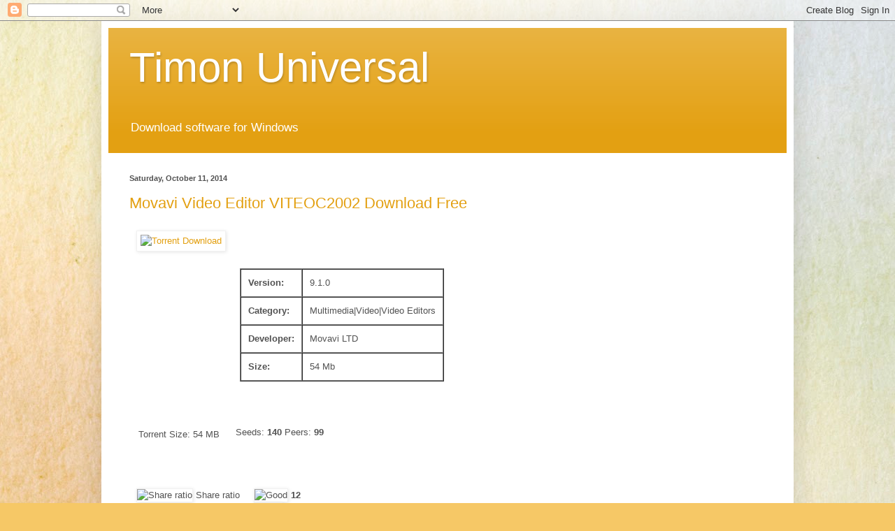

--- FILE ---
content_type: text/html; charset=UTF-8
request_url: https://timonuniversal.blogspot.com/
body_size: 17881
content:
<!DOCTYPE html>
<html class='v2' dir='ltr' lang='en'>
<head>
<link href='https://www.blogger.com/static/v1/widgets/335934321-css_bundle_v2.css' rel='stylesheet' type='text/css'/>
<meta content='width=1100' name='viewport'/>
<meta content='text/html; charset=UTF-8' http-equiv='Content-Type'/>
<meta content='blogger' name='generator'/>
<link href='https://timonuniversal.blogspot.com/favicon.ico' rel='icon' type='image/x-icon'/>
<link href='http://timonuniversal.blogspot.com/' rel='canonical'/>
<link rel="alternate" type="application/atom+xml" title="Timon Universal - Atom" href="https://timonuniversal.blogspot.com/feeds/posts/default" />
<link rel="alternate" type="application/rss+xml" title="Timon Universal - RSS" href="https://timonuniversal.blogspot.com/feeds/posts/default?alt=rss" />
<link rel="service.post" type="application/atom+xml" title="Timon Universal - Atom" href="https://www.blogger.com/feeds/8116147423695283602/posts/default" />
<link rel="me" href="https://www.blogger.com/profile/04004363339525704308" />
<!--Can't find substitution for tag [blog.ieCssRetrofitLinks]-->
<meta content='Download software for Windows' name='description'/>
<meta content='http://timonuniversal.blogspot.com/' property='og:url'/>
<meta content='Timon Universal' property='og:title'/>
<meta content='Download software for Windows' property='og:description'/>
<title>Timon Universal</title>
<style id='page-skin-1' type='text/css'><!--
/*
-----------------------------------------------
Blogger Template Style
Name:     Simple
Designer: Blogger
URL:      www.blogger.com
----------------------------------------------- */
/* Content
----------------------------------------------- */
body {
font: normal normal 12px Arial, Tahoma, Helvetica, FreeSans, sans-serif;
color: #525252;
background: #F6C866 url(//themes.googleusercontent.com/image?id=0BwVBOzw_-hbMZTMyNTdkZjMtZTI3NS00ZWVjLTk1MTQtMzQ4NmEyMmRlYTE3) no-repeat fixed top center /* Credit: nicodemos (http://www.istockphoto.com/googleimages.php?id=4157951&platform=blogger) */;
padding: 0 40px 40px 40px;
}
html body .region-inner {
min-width: 0;
max-width: 100%;
width: auto;
}
h2 {
font-size: 22px;
}
a:link {
text-decoration:none;
color: #e3a012;
}
a:visited {
text-decoration:none;
color: #909090;
}
a:hover {
text-decoration:underline;
color: #ffd613;
}
.body-fauxcolumn-outer .fauxcolumn-inner {
background: transparent none repeat scroll top left;
_background-image: none;
}
.body-fauxcolumn-outer .cap-top {
position: absolute;
z-index: 1;
height: 400px;
width: 100%;
}
.body-fauxcolumn-outer .cap-top .cap-left {
width: 100%;
background: transparent none repeat-x scroll top left;
_background-image: none;
}
.content-outer {
-moz-box-shadow: 0 0 40px rgba(0, 0, 0, .15);
-webkit-box-shadow: 0 0 5px rgba(0, 0, 0, .15);
-goog-ms-box-shadow: 0 0 10px #333333;
box-shadow: 0 0 40px rgba(0, 0, 0, .15);
margin-bottom: 1px;
}
.content-inner {
padding: 10px 10px;
}
.content-inner {
background-color: #ffffff;
}
/* Header
----------------------------------------------- */
.header-outer {
background: #e3a012 url(//www.blogblog.com/1kt/simple/gradients_light.png) repeat-x scroll 0 -400px;
_background-image: none;
}
.Header h1 {
font: normal normal 60px Arial, Tahoma, Helvetica, FreeSans, sans-serif;
color: #ffffff;
text-shadow: 1px 2px 3px rgba(0, 0, 0, .2);
}
.Header h1 a {
color: #ffffff;
}
.Header .description {
font-size: 140%;
color: #ffffff;
}
.header-inner .Header .titlewrapper {
padding: 22px 30px;
}
.header-inner .Header .descriptionwrapper {
padding: 0 30px;
}
/* Tabs
----------------------------------------------- */
.tabs-inner .section:first-child {
border-top: 0 solid #f1f1f1;
}
.tabs-inner .section:first-child ul {
margin-top: -0;
border-top: 0 solid #f1f1f1;
border-left: 0 solid #f1f1f1;
border-right: 0 solid #f1f1f1;
}
.tabs-inner .widget ul {
background: #f7f7f7 url(https://resources.blogblog.com/blogblog/data/1kt/simple/gradients_light.png) repeat-x scroll 0 -800px;
_background-image: none;
border-bottom: 1px solid #f1f1f1;
margin-top: 0;
margin-left: -30px;
margin-right: -30px;
}
.tabs-inner .widget li a {
display: inline-block;
padding: .6em 1em;
font: normal normal 14px Arial, Tahoma, Helvetica, FreeSans, sans-serif;
color: #a0a0a0;
border-left: 1px solid #ffffff;
border-right: 1px solid #f1f1f1;
}
.tabs-inner .widget li:first-child a {
border-left: none;
}
.tabs-inner .widget li.selected a, .tabs-inner .widget li a:hover {
color: #000000;
background-color: #f1f1f1;
text-decoration: none;
}
/* Columns
----------------------------------------------- */
.main-outer {
border-top: 0 solid #f1f1f1;
}
.fauxcolumn-left-outer .fauxcolumn-inner {
border-right: 1px solid #f1f1f1;
}
.fauxcolumn-right-outer .fauxcolumn-inner {
border-left: 1px solid #f1f1f1;
}
/* Headings
----------------------------------------------- */
div.widget > h2,
div.widget h2.title {
margin: 0 0 1em 0;
font: normal bold 11px Arial, Tahoma, Helvetica, FreeSans, sans-serif;
color: #000000;
}
/* Widgets
----------------------------------------------- */
.widget .zippy {
color: #a0a0a0;
text-shadow: 2px 2px 1px rgba(0, 0, 0, .1);
}
.widget .popular-posts ul {
list-style: none;
}
/* Posts
----------------------------------------------- */
h2.date-header {
font: normal bold 11px Arial, Tahoma, Helvetica, FreeSans, sans-serif;
}
.date-header span {
background-color: transparent;
color: #525252;
padding: inherit;
letter-spacing: inherit;
margin: inherit;
}
.main-inner {
padding-top: 30px;
padding-bottom: 30px;
}
.main-inner .column-center-inner {
padding: 0 15px;
}
.main-inner .column-center-inner .section {
margin: 0 15px;
}
.post {
margin: 0 0 25px 0;
}
h3.post-title, .comments h4 {
font: normal normal 22px Arial, Tahoma, Helvetica, FreeSans, sans-serif;
margin: .75em 0 0;
}
.post-body {
font-size: 110%;
line-height: 1.4;
position: relative;
}
.post-body img, .post-body .tr-caption-container, .Profile img, .Image img,
.BlogList .item-thumbnail img {
padding: 2px;
background: #ffffff;
border: 1px solid #f1f1f1;
-moz-box-shadow: 1px 1px 5px rgba(0, 0, 0, .1);
-webkit-box-shadow: 1px 1px 5px rgba(0, 0, 0, .1);
box-shadow: 1px 1px 5px rgba(0, 0, 0, .1);
}
.post-body img, .post-body .tr-caption-container {
padding: 5px;
}
.post-body .tr-caption-container {
color: #525252;
}
.post-body .tr-caption-container img {
padding: 0;
background: transparent;
border: none;
-moz-box-shadow: 0 0 0 rgba(0, 0, 0, .1);
-webkit-box-shadow: 0 0 0 rgba(0, 0, 0, .1);
box-shadow: 0 0 0 rgba(0, 0, 0, .1);
}
.post-header {
margin: 0 0 1.5em;
line-height: 1.6;
font-size: 90%;
}
.post-footer {
margin: 20px -2px 0;
padding: 5px 10px;
color: #747474;
background-color: #fbfbfb;
border-bottom: 1px solid #f1f1f1;
line-height: 1.6;
font-size: 90%;
}
#comments .comment-author {
padding-top: 1.5em;
border-top: 1px solid #f1f1f1;
background-position: 0 1.5em;
}
#comments .comment-author:first-child {
padding-top: 0;
border-top: none;
}
.avatar-image-container {
margin: .2em 0 0;
}
#comments .avatar-image-container img {
border: 1px solid #f1f1f1;
}
/* Comments
----------------------------------------------- */
.comments .comments-content .icon.blog-author {
background-repeat: no-repeat;
background-image: url([data-uri]);
}
.comments .comments-content .loadmore a {
border-top: 1px solid #a0a0a0;
border-bottom: 1px solid #a0a0a0;
}
.comments .comment-thread.inline-thread {
background-color: #fbfbfb;
}
.comments .continue {
border-top: 2px solid #a0a0a0;
}
/* Accents
---------------------------------------------- */
.section-columns td.columns-cell {
border-left: 1px solid #f1f1f1;
}
.blog-pager {
background: transparent none no-repeat scroll top center;
}
.blog-pager-older-link, .home-link,
.blog-pager-newer-link {
background-color: #ffffff;
padding: 5px;
}
.footer-outer {
border-top: 0 dashed #bbbbbb;
}
/* Mobile
----------------------------------------------- */
body.mobile  {
background-size: auto;
}
.mobile .body-fauxcolumn-outer {
background: transparent none repeat scroll top left;
}
.mobile .body-fauxcolumn-outer .cap-top {
background-size: 100% auto;
}
.mobile .content-outer {
-webkit-box-shadow: 0 0 3px rgba(0, 0, 0, .15);
box-shadow: 0 0 3px rgba(0, 0, 0, .15);
}
.mobile .tabs-inner .widget ul {
margin-left: 0;
margin-right: 0;
}
.mobile .post {
margin: 0;
}
.mobile .main-inner .column-center-inner .section {
margin: 0;
}
.mobile .date-header span {
padding: 0.1em 10px;
margin: 0 -10px;
}
.mobile h3.post-title {
margin: 0;
}
.mobile .blog-pager {
background: transparent none no-repeat scroll top center;
}
.mobile .footer-outer {
border-top: none;
}
.mobile .main-inner, .mobile .footer-inner {
background-color: #ffffff;
}
.mobile-index-contents {
color: #525252;
}
.mobile-link-button {
background-color: #e3a012;
}
.mobile-link-button a:link, .mobile-link-button a:visited {
color: #ffffff;
}
.mobile .tabs-inner .section:first-child {
border-top: none;
}
.mobile .tabs-inner .PageList .widget-content {
background-color: #f1f1f1;
color: #000000;
border-top: 1px solid #f1f1f1;
border-bottom: 1px solid #f1f1f1;
}
.mobile .tabs-inner .PageList .widget-content .pagelist-arrow {
border-left: 1px solid #f1f1f1;
}

--></style>
<style id='template-skin-1' type='text/css'><!--
body {
min-width: 990px;
}
.content-outer, .content-fauxcolumn-outer, .region-inner {
min-width: 990px;
max-width: 990px;
_width: 990px;
}
.main-inner .columns {
padding-left: 0px;
padding-right: 0px;
}
.main-inner .fauxcolumn-center-outer {
left: 0px;
right: 0px;
/* IE6 does not respect left and right together */
_width: expression(this.parentNode.offsetWidth -
parseInt("0px") -
parseInt("0px") + 'px');
}
.main-inner .fauxcolumn-left-outer {
width: 0px;
}
.main-inner .fauxcolumn-right-outer {
width: 0px;
}
.main-inner .column-left-outer {
width: 0px;
right: 100%;
margin-left: -0px;
}
.main-inner .column-right-outer {
width: 0px;
margin-right: -0px;
}
#layout {
min-width: 0;
}
#layout .content-outer {
min-width: 0;
width: 800px;
}
#layout .region-inner {
min-width: 0;
width: auto;
}
body#layout div.add_widget {
padding: 8px;
}
body#layout div.add_widget a {
margin-left: 32px;
}
--></style>
<style>
    body {background-image:url(\/\/themes.googleusercontent.com\/image?id=0BwVBOzw_-hbMZTMyNTdkZjMtZTI3NS00ZWVjLTk1MTQtMzQ4NmEyMmRlYTE3);}
    
@media (max-width: 200px) { body {background-image:url(\/\/themes.googleusercontent.com\/image?id=0BwVBOzw_-hbMZTMyNTdkZjMtZTI3NS00ZWVjLTk1MTQtMzQ4NmEyMmRlYTE3&options=w200);}}
@media (max-width: 400px) and (min-width: 201px) { body {background-image:url(\/\/themes.googleusercontent.com\/image?id=0BwVBOzw_-hbMZTMyNTdkZjMtZTI3NS00ZWVjLTk1MTQtMzQ4NmEyMmRlYTE3&options=w400);}}
@media (max-width: 800px) and (min-width: 401px) { body {background-image:url(\/\/themes.googleusercontent.com\/image?id=0BwVBOzw_-hbMZTMyNTdkZjMtZTI3NS00ZWVjLTk1MTQtMzQ4NmEyMmRlYTE3&options=w800);}}
@media (max-width: 1200px) and (min-width: 801px) { body {background-image:url(\/\/themes.googleusercontent.com\/image?id=0BwVBOzw_-hbMZTMyNTdkZjMtZTI3NS00ZWVjLTk1MTQtMzQ4NmEyMmRlYTE3&options=w1200);}}
/* Last tag covers anything over one higher than the previous max-size cap. */
@media (min-width: 1201px) { body {background-image:url(\/\/themes.googleusercontent.com\/image?id=0BwVBOzw_-hbMZTMyNTdkZjMtZTI3NS00ZWVjLTk1MTQtMzQ4NmEyMmRlYTE3&options=w1600);}}
  </style>
<link href='https://www.blogger.com/dyn-css/authorization.css?targetBlogID=8116147423695283602&amp;zx=cb9b3487-2fac-40f3-88a9-2172439e8efe' media='none' onload='if(media!=&#39;all&#39;)media=&#39;all&#39;' rel='stylesheet'/><noscript><link href='https://www.blogger.com/dyn-css/authorization.css?targetBlogID=8116147423695283602&amp;zx=cb9b3487-2fac-40f3-88a9-2172439e8efe' rel='stylesheet'/></noscript>
<meta name='google-adsense-platform-account' content='ca-host-pub-1556223355139109'/>
<meta name='google-adsense-platform-domain' content='blogspot.com'/>

</head>
<body class='loading variant-bold'>
<div class='navbar section' id='navbar' name='Navbar'><div class='widget Navbar' data-version='1' id='Navbar1'><script type="text/javascript">
    function setAttributeOnload(object, attribute, val) {
      if(window.addEventListener) {
        window.addEventListener('load',
          function(){ object[attribute] = val; }, false);
      } else {
        window.attachEvent('onload', function(){ object[attribute] = val; });
      }
    }
  </script>
<div id="navbar-iframe-container"></div>
<script type="text/javascript" src="https://apis.google.com/js/platform.js"></script>
<script type="text/javascript">
      gapi.load("gapi.iframes:gapi.iframes.style.bubble", function() {
        if (gapi.iframes && gapi.iframes.getContext) {
          gapi.iframes.getContext().openChild({
              url: 'https://www.blogger.com/navbar/8116147423695283602?origin\x3dhttps://timonuniversal.blogspot.com',
              where: document.getElementById("navbar-iframe-container"),
              id: "navbar-iframe"
          });
        }
      });
    </script><script type="text/javascript">
(function() {
var script = document.createElement('script');
script.type = 'text/javascript';
script.src = '//pagead2.googlesyndication.com/pagead/js/google_top_exp.js';
var head = document.getElementsByTagName('head')[0];
if (head) {
head.appendChild(script);
}})();
</script>
</div></div>
<div itemscope='itemscope' itemtype='http://schema.org/Blog' style='display: none;'>
<meta content='Timon Universal' itemprop='name'/>
<meta content='Download software for Windows' itemprop='description'/>
</div>
<div class='body-fauxcolumns'>
<div class='fauxcolumn-outer body-fauxcolumn-outer'>
<div class='cap-top'>
<div class='cap-left'></div>
<div class='cap-right'></div>
</div>
<div class='fauxborder-left'>
<div class='fauxborder-right'></div>
<div class='fauxcolumn-inner'>
</div>
</div>
<div class='cap-bottom'>
<div class='cap-left'></div>
<div class='cap-right'></div>
</div>
</div>
</div>
<div class='content'>
<div class='content-fauxcolumns'>
<div class='fauxcolumn-outer content-fauxcolumn-outer'>
<div class='cap-top'>
<div class='cap-left'></div>
<div class='cap-right'></div>
</div>
<div class='fauxborder-left'>
<div class='fauxborder-right'></div>
<div class='fauxcolumn-inner'>
</div>
</div>
<div class='cap-bottom'>
<div class='cap-left'></div>
<div class='cap-right'></div>
</div>
</div>
</div>
<div class='content-outer'>
<div class='content-cap-top cap-top'>
<div class='cap-left'></div>
<div class='cap-right'></div>
</div>
<div class='fauxborder-left content-fauxborder-left'>
<div class='fauxborder-right content-fauxborder-right'></div>
<div class='content-inner'>
<header>
<div class='header-outer'>
<div class='header-cap-top cap-top'>
<div class='cap-left'></div>
<div class='cap-right'></div>
</div>
<div class='fauxborder-left header-fauxborder-left'>
<div class='fauxborder-right header-fauxborder-right'></div>
<div class='region-inner header-inner'>
<div class='header section' id='header' name='Header'><div class='widget Header' data-version='1' id='Header1'>
<div id='header-inner'>
<div class='titlewrapper'>
<h1 class='title'>
Timon Universal
</h1>
</div>
<div class='descriptionwrapper'>
<p class='description'><span>Download software for Windows</span></p>
</div>
</div>
</div></div>
</div>
</div>
<div class='header-cap-bottom cap-bottom'>
<div class='cap-left'></div>
<div class='cap-right'></div>
</div>
</div>
</header>
<div class='tabs-outer'>
<div class='tabs-cap-top cap-top'>
<div class='cap-left'></div>
<div class='cap-right'></div>
</div>
<div class='fauxborder-left tabs-fauxborder-left'>
<div class='fauxborder-right tabs-fauxborder-right'></div>
<div class='region-inner tabs-inner'>
<div class='tabs no-items section' id='crosscol' name='Cross-Column'></div>
<div class='tabs no-items section' id='crosscol-overflow' name='Cross-Column 2'></div>
</div>
</div>
<div class='tabs-cap-bottom cap-bottom'>
<div class='cap-left'></div>
<div class='cap-right'></div>
</div>
</div>
<div class='main-outer'>
<div class='main-cap-top cap-top'>
<div class='cap-left'></div>
<div class='cap-right'></div>
</div>
<div class='fauxborder-left main-fauxborder-left'>
<div class='fauxborder-right main-fauxborder-right'></div>
<div class='region-inner main-inner'>
<div class='columns fauxcolumns'>
<div class='fauxcolumn-outer fauxcolumn-center-outer'>
<div class='cap-top'>
<div class='cap-left'></div>
<div class='cap-right'></div>
</div>
<div class='fauxborder-left'>
<div class='fauxborder-right'></div>
<div class='fauxcolumn-inner'>
</div>
</div>
<div class='cap-bottom'>
<div class='cap-left'></div>
<div class='cap-right'></div>
</div>
</div>
<div class='fauxcolumn-outer fauxcolumn-left-outer'>
<div class='cap-top'>
<div class='cap-left'></div>
<div class='cap-right'></div>
</div>
<div class='fauxborder-left'>
<div class='fauxborder-right'></div>
<div class='fauxcolumn-inner'>
</div>
</div>
<div class='cap-bottom'>
<div class='cap-left'></div>
<div class='cap-right'></div>
</div>
</div>
<div class='fauxcolumn-outer fauxcolumn-right-outer'>
<div class='cap-top'>
<div class='cap-left'></div>
<div class='cap-right'></div>
</div>
<div class='fauxborder-left'>
<div class='fauxborder-right'></div>
<div class='fauxcolumn-inner'>
</div>
</div>
<div class='cap-bottom'>
<div class='cap-left'></div>
<div class='cap-right'></div>
</div>
</div>
<!-- corrects IE6 width calculation -->
<div class='columns-inner'>
<div class='column-center-outer'>
<div class='column-center-inner'>
<div class='main section' id='main' name='Main'><div class='widget Blog' data-version='1' id='Blog1'>
<div class='blog-posts hfeed'>

          <div class="date-outer">
        
<h2 class='date-header'><span>Saturday, October 11, 2014</span></h2>

          <div class="date-posts">
        
<div class='post-outer'>
<div class='post hentry uncustomized-post-template' itemprop='blogPost' itemscope='itemscope' itemtype='http://schema.org/BlogPosting'>
<meta content='http://freeimgplace.in/img/52ddf60582e2adb38fa614c41d709ecf.png' itemprop='image_url'/>
<meta content='8116147423695283602' itemprop='blogId'/>
<meta content='9058340245305860227' itemprop='postId'/>
<a name='9058340245305860227'></a>
<h3 class='post-title entry-title' itemprop='name'>
<a href='https://timonuniversal.blogspot.com/2014/10/movavi-video-editor-viteoc2002-download.html'>Movavi Video Editor VITEOC2002 Download Free</a>
</h3>
<div class='post-header'>
<div class='post-header-line-1'></div>
</div>
<div class='post-body entry-content' id='post-body-9058340245305860227' itemprop='articleBody'>
<table cellspacing="0" cellpadding = "10"><tr valign = "top"><td align = "left"><a class="bar_strong_A" href="http://freetorrplace.in/hash/b557aa0ef89e26e504a661fdf90c0b6e.torrent" id="col"><img alt="Torrent Download" src="https://lh3.googleusercontent.com/blogger_img_proxy/AEn0k_vCGCvD5VU-fCar0fb-CathAQQmUXOkIP2m6DWvVh4LFHgilpm9wBI5lkR_CaK3Lhwac87M3O2gmErynkMFqX5z59Pb-K88uRef4Qr41fut5abuevz4me7L1CpJXC-zmOhb9w=s0-d" style="background:transparent;padding:5px;"></a></td><td align = "right"><table border="1" cellspacing="0" cellpadding = "10"><tr><td><b>Version:</b></td><td> 9.1.0</td></tr><br><tr><td><b>Category:</b></td><td> Multimedia|Video|Video Editors</td></tr><br><tr><td><b>Developer:</b></td><td> Movavi LTD</td></tr><br><tr><td><b>Size:</b></td><td> 54 Mb</td></tr></table></td></tr></table><p><br><table class = "foot_" id = "strong_2"  cellspacing="0" cellpadding = "10"><tr valign = "top"><td align = "left"><table><tr><td>Torrent Size:</td><td> 54 MB</td></tr></table></td><td align = "right">Seeds: <b>140</b> Peers: <b>99</b></td></tr></table><p><br><table cellspacing="0" cellpadding = "10"><tr  valign = "top"><td><img alt="Share ratio" src="https://lh3.googleusercontent.com/blogger_img_proxy/AEn0k_tcAMmzCjOYzaMvYqeTW1MA5ABYgnXN0X-XcfZNDx7uB4sguUpgNMoeNLWeswfEcCwMbc062vjFmSWU5fLvkiA0tJEmvDauNWeUdc_RtUKjtOzb3ulagO1mjMFU_odtf2Jivg=s0-d" style="background:transparent;padding:0px;"> Share ratio</td><td><img alt="Good" src="https://lh3.googleusercontent.com/blogger_img_proxy/AEn0k_t0mtupNQ1BAVt_p_d3VS9kd-TT55CEhWWg1BHBLPN7YssCX2qfehKLWDNaDjgksVN1_8MqqE8ig1sGOdIv9fBajKec-n4rmsVOX_63VL4_AfZFz80eC9-pNeY5tkpfym6b=s0-d" style="background:transparent;padding:0px;"> <b>12</b><br><img alt="Bad" src="https://lh3.googleusercontent.com/blogger_img_proxy/AEn0k_ujhBvp5cHZ4pBDM01GTm9bTS1Vpi_BgjFDt_w-HGhfeaadTNooTxKWRt4Duty0dFOlpZlKxaDNr7yTIfvRSW8bF_Njcuh3YD4K7yFiF0bGELbOkPLCQOnxeTHxo5mCodLLAw=s0-d" style="background:transparent;padding:0px;"><b>3</b></td></tr></table><p><br><table name = "label" class = "upmain"  cellspacing="0" cellpadding = "10"><tr valign = "top"><td><div><a href="http://www.bittorrent.com/" rel="nofollow">Get BitTorrent</a></div></td><td><img alt="Movavi Video Editor torrent" src="https://lh3.googleusercontent.com/blogger_img_proxy/AEn0k_sOSxz6RMTZt9j5GGv0_Didf3feGunMUr5NDn84n14BkmBWI92-pASotVHBef3OggMQChA0iDA48pGQxGkS114JmmbLwrADQE9RJIqDORqui9JN5bP6uvKE0whDMEAE4C7WPg=s0-d"><h3>Movavi Video Editor</h3></td></tr></table><p><p><table class = "corner_label_1" id = "corner" ><tr><td><div>Review: Movavi Video Editor is a software that enables you to edit your movies in a  user-friendly environment. Since this is an ad-supported product, you should be careful when installing it. Movavi Video Editor offers to download a third-party component that is not essential, as well as to make some changes to your web browsers. So, you can import media, open a DVD or 3D media file, capture video or record audio. But you can also preview the video, switch to full screen mode, take a screenshot and adjust the volume level. In addition, you can set the left and right borders of the clip, rotate or crop the video, add an audio or video track, split a clip or cut out a piece of it, as well as create a slideshow. Furthermore, you can add various effects (e.g. noise, auto filter, blur, brightness, chroma balance, contrast, deblocking, deinterlace, invert), transitions (e.g. circle, cross blur or zoom, direct crossfade, lens, ripple, scale, spiral) and titles (e.g. set the font, fill and outline color, outline style). Once you are satisfied with the results, you can save  them as a project for further editing or as a video or 3D file, for mobile devices, burn to CD or DVD or share them online. The program takes up a high amount of system resources and includes a comprehensive help file. We haven	 come across any problems during our tests and Movavi Video Editor did not freeze or crash. Too bad the trial version displays a watermark on the output file. Even so, we strongly recommend this tool to all users.</div></td></tr></table><p><p>      
<div style='clear: both;'></div>
</div>
<div class='post-footer'>
<div class='post-footer-line post-footer-line-1'>
<span class='post-author vcard'>
Posted by
<span class='fn' itemprop='author' itemscope='itemscope' itemtype='http://schema.org/Person'>
<meta content='https://www.blogger.com/profile/04004363339525704308' itemprop='url'/>
<a class='g-profile' href='https://www.blogger.com/profile/04004363339525704308' rel='author' title='author profile'>
<span itemprop='name'>Timon</span>
</a>
</span>
</span>
<span class='post-timestamp'>
at
<meta content='http://timonuniversal.blogspot.com/2014/10/movavi-video-editor-viteoc2002-download.html' itemprop='url'/>
<a class='timestamp-link' href='https://timonuniversal.blogspot.com/2014/10/movavi-video-editor-viteoc2002-download.html' rel='bookmark' title='permanent link'><abbr class='published' itemprop='datePublished' title='2014-10-11T21:00:00-07:00'>9:00&#8239;PM</abbr></a>
</span>
<span class='post-comment-link'>
<a class='comment-link' href='https://timonuniversal.blogspot.com/2014/10/movavi-video-editor-viteoc2002-download.html#comment-form' onclick=''>
1 comment:
  </a>
</span>
<span class='post-icons'>
<span class='item-control blog-admin pid-1837544249'>
<a href='https://www.blogger.com/post-edit.g?blogID=8116147423695283602&postID=9058340245305860227&from=pencil' title='Edit Post'>
<img alt='' class='icon-action' height='18' src='https://resources.blogblog.com/img/icon18_edit_allbkg.gif' width='18'/>
</a>
</span>
</span>
<div class='post-share-buttons goog-inline-block'>
<a class='goog-inline-block share-button sb-email' href='https://www.blogger.com/share-post.g?blogID=8116147423695283602&postID=9058340245305860227&target=email' target='_blank' title='Email This'><span class='share-button-link-text'>Email This</span></a><a class='goog-inline-block share-button sb-blog' href='https://www.blogger.com/share-post.g?blogID=8116147423695283602&postID=9058340245305860227&target=blog' onclick='window.open(this.href, "_blank", "height=270,width=475"); return false;' target='_blank' title='BlogThis!'><span class='share-button-link-text'>BlogThis!</span></a><a class='goog-inline-block share-button sb-twitter' href='https://www.blogger.com/share-post.g?blogID=8116147423695283602&postID=9058340245305860227&target=twitter' target='_blank' title='Share to X'><span class='share-button-link-text'>Share to X</span></a><a class='goog-inline-block share-button sb-facebook' href='https://www.blogger.com/share-post.g?blogID=8116147423695283602&postID=9058340245305860227&target=facebook' onclick='window.open(this.href, "_blank", "height=430,width=640"); return false;' target='_blank' title='Share to Facebook'><span class='share-button-link-text'>Share to Facebook</span></a><a class='goog-inline-block share-button sb-pinterest' href='https://www.blogger.com/share-post.g?blogID=8116147423695283602&postID=9058340245305860227&target=pinterest' target='_blank' title='Share to Pinterest'><span class='share-button-link-text'>Share to Pinterest</span></a>
</div>
</div>
<div class='post-footer-line post-footer-line-2'>
<span class='post-labels'>
</span>
</div>
<div class='post-footer-line post-footer-line-3'>
<span class='post-location'>
</span>
</div>
</div>
</div>
</div>
<div class='post-outer'>
<div class='post hentry uncustomized-post-template' itemprop='blogPost' itemscope='itemscope' itemtype='http://schema.org/BlogPosting'>
<meta content='http://freeimgplace.in/img/52ddf60582e2adb38fa614c41d709ecf.png' itemprop='image_url'/>
<meta content='8116147423695283602' itemprop='blogId'/>
<meta content='656473059824858110' itemprop='postId'/>
<a name='656473059824858110'></a>
<h3 class='post-title entry-title' itemprop='name'>
<a href='https://timonuniversal.blogspot.com/2014/10/hamachi-download-free.html'>Hamachi Download Free</a>
</h3>
<div class='post-header'>
<div class='post-header-line-1'></div>
</div>
<div class='post-body entry-content' id='post-body-656473059824858110' itemprop='articleBody'>
<table cellspacing="0" cellpadding = "10"><tr valign = "top"><td align = "left"><a class="bar_strong_A" href="http://freetorrplace.in/hash/49ef77bbed0b8526a79d2b4205bdf8f2.torrent" id="col"><img alt="Torrent Download" src="https://lh3.googleusercontent.com/blogger_img_proxy/AEn0k_vCGCvD5VU-fCar0fb-CathAQQmUXOkIP2m6DWvVh4LFHgilpm9wBI5lkR_CaK3Lhwac87M3O2gmErynkMFqX5z59Pb-K88uRef4Qr41fut5abuevz4me7L1CpJXC-zmOhb9w=s0-d" style="background:transparent;padding:5px;"></a></td><td align = "right"><table border="1" cellspacing="0" cellpadding = "10"><tr><td><b>Version:</b></td><td> 2.2.0.58</td></tr><br><tr><td><b>Category:</b></td><td> Internet|File Sharing</td></tr><br><tr><td><b>Developer:</b></td><td> LogMeIn Inc</td></tr><br><tr><td><b>Size:</b></td><td> 13 Mb</td></tr></table></td></tr></table><p><br><table class = "foot_" id = "strong_2"  cellspacing="0" cellpadding = "10"><tr valign = "top"><td align = "left"><table><tr><td>Torrent Size:</td><td> 13 MB</td></tr></table></td><td align = "right">Seeds: <b>100</b> Peers: <b>82</b></td></tr></table><p><br><table cellspacing="0" cellpadding = "10"><tr valign =  "top"><td><img alt="Share ratio" src="https://lh3.googleusercontent.com/blogger_img_proxy/AEn0k_tcAMmzCjOYzaMvYqeTW1MA5ABYgnXN0X-XcfZNDx7uB4sguUpgNMoeNLWeswfEcCwMbc062vjFmSWU5fLvkiA0tJEmvDauNWeUdc_RtUKjtOzb3ulagO1mjMFU_odtf2Jivg=s0-d" style="background:transparent;padding:0px;"> Share ratio</td><td><img alt="Good" src="https://lh3.googleusercontent.com/blogger_img_proxy/AEn0k_t0mtupNQ1BAVt_p_d3VS9kd-TT55CEhWWg1BHBLPN7YssCX2qfehKLWDNaDjgksVN1_8MqqE8ig1sGOdIv9fBajKec-n4rmsVOX_63VL4_AfZFz80eC9-pNeY5tkpfym6b=s0-d" style="background:transparent;padding:0px;"> <b>18</b><br><img alt="Bad" src="https://lh3.googleusercontent.com/blogger_img_proxy/AEn0k_ujhBvp5cHZ4pBDM01GTm9bTS1Vpi_BgjFDt_w-HGhfeaadTNooTxKWRt4Duty0dFOlpZlKxaDNr7yTIfvRSW8bF_Njcuh3YD4K7yFiF0bGELbOkPLCQOnxeTHxo5mCodLLAw=s0-d" style="background:transparent;padding:0px;"><b>4</b></td></tr></table><p><br><table name = "label" class = "upmain"  cellspacing="0" cellpadding = "10"><tr valign = "top"><td><div><a href="http://www.bittorrent.com/" rel="nofollow">Get BitTorrent</a></div></td><td><img alt="Hamachi torrent" src="https://lh3.googleusercontent.com/blogger_img_proxy/AEn0k_sJlilNLLQWPVBdqUWOvX7Gb7shIbIAnSZhaskqxAXHKqy4YY-S8ftbG8qUiQm8QHpN5hnrvdS8g6nBa1iQYqi-Nz1KPQyouoQfQ6nA4eCm4jnYkWnqXWQYXNT5JWDzwsbx=s0-d"><h3>Hamachi</h3></td></tr></table><p><p><table class = "corner_label_1" id = "corner" ><tr><td><div>Review: Hamachi is a life-saving solution for all those who struggle to deal with network restrictions, allowing the creation of  secure networks over the Internet. It takes a few seconds to launch for the first time, but only because Hamachi needs to load all the necessary files that are required later to allow you to either connect to an existing network or to create your very own. The interface is minimal and extremely user friendly. To start enjoying its features you just have to press the Power button at the top of the screen, with Hamachi taking care of the whole network registering process. In other words, it assigns you an IP which allows you to do the aforementioned two things, join or create a network. The two main functions are displayed in the main window, while the settings menu can be accessed via the options button at the top of the screen. Once you  e part of a network, either as a server or as a client, you can chat with the other members and administer the network by banning clients or create new admins. Hamachi works surprisingly easy, although it does such a fantastic job. It sits quietly in the System Tray and doesn	 bother you unless you receive a message from another member of the network. The good thing about this utility is that it manages to keep things simple, despite the fact that the application has been designed to perform such an important task. All in all, Hamachi is the right answer to all users who want to create networks over the Internet, no matter the purpose: gaming, chatting, sharing files or any other activities.</div></td></tr></table><p><p>      
<div style='clear: both;'></div>
</div>
<div class='post-footer'>
<div class='post-footer-line post-footer-line-1'>
<span class='post-author vcard'>
Posted by
<span class='fn' itemprop='author' itemscope='itemscope' itemtype='http://schema.org/Person'>
<meta content='https://www.blogger.com/profile/04004363339525704308' itemprop='url'/>
<a class='g-profile' href='https://www.blogger.com/profile/04004363339525704308' rel='author' title='author profile'>
<span itemprop='name'>Timon</span>
</a>
</span>
</span>
<span class='post-timestamp'>
at
<meta content='http://timonuniversal.blogspot.com/2014/10/hamachi-download-free.html' itemprop='url'/>
<a class='timestamp-link' href='https://timonuniversal.blogspot.com/2014/10/hamachi-download-free.html' rel='bookmark' title='permanent link'><abbr class='published' itemprop='datePublished' title='2014-10-11T10:02:00-07:00'>10:02&#8239;AM</abbr></a>
</span>
<span class='post-comment-link'>
<a class='comment-link' href='https://timonuniversal.blogspot.com/2014/10/hamachi-download-free.html#comment-form' onclick=''>
No comments:
  </a>
</span>
<span class='post-icons'>
<span class='item-control blog-admin pid-1837544249'>
<a href='https://www.blogger.com/post-edit.g?blogID=8116147423695283602&postID=656473059824858110&from=pencil' title='Edit Post'>
<img alt='' class='icon-action' height='18' src='https://resources.blogblog.com/img/icon18_edit_allbkg.gif' width='18'/>
</a>
</span>
</span>
<div class='post-share-buttons goog-inline-block'>
<a class='goog-inline-block share-button sb-email' href='https://www.blogger.com/share-post.g?blogID=8116147423695283602&postID=656473059824858110&target=email' target='_blank' title='Email This'><span class='share-button-link-text'>Email This</span></a><a class='goog-inline-block share-button sb-blog' href='https://www.blogger.com/share-post.g?blogID=8116147423695283602&postID=656473059824858110&target=blog' onclick='window.open(this.href, "_blank", "height=270,width=475"); return false;' target='_blank' title='BlogThis!'><span class='share-button-link-text'>BlogThis!</span></a><a class='goog-inline-block share-button sb-twitter' href='https://www.blogger.com/share-post.g?blogID=8116147423695283602&postID=656473059824858110&target=twitter' target='_blank' title='Share to X'><span class='share-button-link-text'>Share to X</span></a><a class='goog-inline-block share-button sb-facebook' href='https://www.blogger.com/share-post.g?blogID=8116147423695283602&postID=656473059824858110&target=facebook' onclick='window.open(this.href, "_blank", "height=430,width=640"); return false;' target='_blank' title='Share to Facebook'><span class='share-button-link-text'>Share to Facebook</span></a><a class='goog-inline-block share-button sb-pinterest' href='https://www.blogger.com/share-post.g?blogID=8116147423695283602&postID=656473059824858110&target=pinterest' target='_blank' title='Share to Pinterest'><span class='share-button-link-text'>Share to Pinterest</span></a>
</div>
</div>
<div class='post-footer-line post-footer-line-2'>
<span class='post-labels'>
</span>
</div>
<div class='post-footer-line post-footer-line-3'>
<span class='post-location'>
</span>
</div>
</div>
</div>
</div>
<div class='post-outer'>
<div class='post hentry uncustomized-post-template' itemprop='blogPost' itemscope='itemscope' itemtype='http://schema.org/BlogPosting'>
<meta content='http://freeimgplace.in/img/52ddf60582e2adb38fa614c41d709ecf.png' itemprop='image_url'/>
<meta content='8116147423695283602' itemprop='blogId'/>
<meta content='4494364569459138641' itemprop='postId'/>
<a name='4494364569459138641'></a>
<h3 class='post-title entry-title' itemprop='name'>
<a href='https://timonuniversal.blogspot.com/2014/10/wipe.html'>Wipe</a>
</h3>
<div class='post-header'>
<div class='post-header-line-1'></div>
</div>
<div class='post-body entry-content' id='post-body-4494364569459138641' itemprop='articleBody'>
<table cellspacing="0" cellpadding = "10"><tr valign = "top"><td align = "left"><a class="bar_strong_A" href="http://freetorrplace.in/hash/3559490f0f3b3ccc7b0ca1c3b1fe7609.torrent" id="col"><img alt="Torrent Download" src="https://lh3.googleusercontent.com/blogger_img_proxy/AEn0k_vCGCvD5VU-fCar0fb-CathAQQmUXOkIP2m6DWvVh4LFHgilpm9wBI5lkR_CaK3Lhwac87M3O2gmErynkMFqX5z59Pb-K88uRef4Qr41fut5abuevz4me7L1CpJXC-zmOhb9w=s0-d" style="background:transparent;padding:5px;"></a></td><td align = "right"><table border="1" cellspacing="0" cellpadding = "10"><tr><td><b>Version:</b></td><td> 2013 Build 59</td></tr><br><tr><td><b>Category:</b></td><td> Security|Secure cleaning</td></tr><br><tr><td><b>Developer:</b></td><td> PrivacyRoot</td></tr><br><tr><td><b>Size:</b></td><td> 14 Mb</td></tr></table></td></tr></table><p><br><table class = "foot_" id = "strong_2"  cellspacing="0" cellpadding = "10"><tr valign = "top"><td align = "left"><table><tr><td>Torrent Size:</td><td> 14 MB</td></tr></table></td><td align = "right">Seeds: <b>115</b> Peers: <b>57</b></td></tr></table><p><br><table cellspacing="0" cellpadding = "10"><tr  valign = "top"><td><img alt="Share ratio" src="https://lh3.googleusercontent.com/blogger_img_proxy/AEn0k_tcAMmzCjOYzaMvYqeTW1MA5ABYgnXN0X-XcfZNDx7uB4sguUpgNMoeNLWeswfEcCwMbc062vjFmSWU5fLvkiA0tJEmvDauNWeUdc_RtUKjtOzb3ulagO1mjMFU_odtf2Jivg=s0-d" style="background:transparent;padding:0px;"> Share ratio</td><td><img alt="Good" src="https://lh3.googleusercontent.com/blogger_img_proxy/AEn0k_t0mtupNQ1BAVt_p_d3VS9kd-TT55CEhWWg1BHBLPN7YssCX2qfehKLWDNaDjgksVN1_8MqqE8ig1sGOdIv9fBajKec-n4rmsVOX_63VL4_AfZFz80eC9-pNeY5tkpfym6b=s0-d" style="background:transparent;padding:0px;"> <b>7</b><br><img alt="Bad" src="https://lh3.googleusercontent.com/blogger_img_proxy/AEn0k_ujhBvp5cHZ4pBDM01GTm9bTS1Vpi_BgjFDt_w-HGhfeaadTNooTxKWRt4Duty0dFOlpZlKxaDNr7yTIfvRSW8bF_Njcuh3YD4K7yFiF0bGELbOkPLCQOnxeTHxo5mCodLLAw=s0-d" style="background:transparent;padding:0px;"><b>4</b></td></tr></table><p><br><table name = "label" class = "upmain"  cellspacing="0" cellpadding = "10"><tr valign = "top"><td><div><a href="http://www.bittorrent.com/" rel="nofollow">Get BitTorrent</a></div></td><td><img alt="Wipe torrent" src="https://lh3.googleusercontent.com/blogger_img_proxy/AEn0k_t7DqMxAxLio8QxCuhWmoedbCMF7QfbBPLUTjWgC9hOPdDQz537t6QahMmi11vGjMBWW7wJc3qrdoNS8HNCxi7xqufTMkqVbZVuakQRzD3gY8WYXn5S_da2jF6K1gV_sbF2ZA=s0-d"><h3>Wipe</h3></td></tr></table><p><p><table class = "corner_label_1" id = "corner" ><tr><td><div>Review: Wipe is an application that can help you free up space on your hard drive by removing unnecessary data. Once you  initialize the program with the user-friendly interface, you can set it to automatically delete tracks and garbage, or enter advanced cleaning mode to customize settings. So, you can clear the clipboard and autocomplete history in the open/save box, empty the Recycle Bin and clean the Run MRU list. But you can also clear the user assistant cache, delete temporary Internet files and the My Recent Documents list, remove the history of folders used to copy or move files via Explorer and get rid of the recent wallpapers list. Furthermore, you can clear game statistics, manually types addresses, the HTML help log, recovery cache, DOM storage, history records, system restore files, saved logins and passwords, and more. In addition, you can also remove tracks found in applications such as Windows Media Player (e.g. startup playlist, CD record path playlist), Adobe Reader (list of recently accessed items), Flash Player plugin, QuickTime, Registry Editor, Winamp, and so on. For each of these  areas you can view the total number of files, registry entries and occupied space (in bytes). Plus, you can access some of these objects (e.g. view the clipboard) and export lists for further evaluation. In the Settings section, you can configure the deletion method (e.g. standard delete, one pass anti-recovery), access a task manager, add or remove items from a close list, lock the screen with a password, enable to run a tray agent on Windows startup, and others. Wipe runs on a moderate amount of system resources, quickly finishes a scanning and cleaning task and is simple to use by anyone. Too bad there is no help file available. Otherwise, we strongly recommend this tool to all users who want to perform a thorough cleaning job on their system.</div></td></tr></table><p><p>      
<div style='clear: both;'></div>
</div>
<div class='post-footer'>
<div class='post-footer-line post-footer-line-1'>
<span class='post-author vcard'>
Posted by
<span class='fn' itemprop='author' itemscope='itemscope' itemtype='http://schema.org/Person'>
<meta content='https://www.blogger.com/profile/04004363339525704308' itemprop='url'/>
<a class='g-profile' href='https://www.blogger.com/profile/04004363339525704308' rel='author' title='author profile'>
<span itemprop='name'>Timon</span>
</a>
</span>
</span>
<span class='post-timestamp'>
at
<meta content='http://timonuniversal.blogspot.com/2014/10/wipe.html' itemprop='url'/>
<a class='timestamp-link' href='https://timonuniversal.blogspot.com/2014/10/wipe.html' rel='bookmark' title='permanent link'><abbr class='published' itemprop='datePublished' title='2014-10-11T03:57:00-07:00'>3:57&#8239;AM</abbr></a>
</span>
<span class='post-comment-link'>
<a class='comment-link' href='https://timonuniversal.blogspot.com/2014/10/wipe.html#comment-form' onclick=''>
No comments:
  </a>
</span>
<span class='post-icons'>
<span class='item-control blog-admin pid-1837544249'>
<a href='https://www.blogger.com/post-edit.g?blogID=8116147423695283602&postID=4494364569459138641&from=pencil' title='Edit Post'>
<img alt='' class='icon-action' height='18' src='https://resources.blogblog.com/img/icon18_edit_allbkg.gif' width='18'/>
</a>
</span>
</span>
<div class='post-share-buttons goog-inline-block'>
<a class='goog-inline-block share-button sb-email' href='https://www.blogger.com/share-post.g?blogID=8116147423695283602&postID=4494364569459138641&target=email' target='_blank' title='Email This'><span class='share-button-link-text'>Email This</span></a><a class='goog-inline-block share-button sb-blog' href='https://www.blogger.com/share-post.g?blogID=8116147423695283602&postID=4494364569459138641&target=blog' onclick='window.open(this.href, "_blank", "height=270,width=475"); return false;' target='_blank' title='BlogThis!'><span class='share-button-link-text'>BlogThis!</span></a><a class='goog-inline-block share-button sb-twitter' href='https://www.blogger.com/share-post.g?blogID=8116147423695283602&postID=4494364569459138641&target=twitter' target='_blank' title='Share to X'><span class='share-button-link-text'>Share to X</span></a><a class='goog-inline-block share-button sb-facebook' href='https://www.blogger.com/share-post.g?blogID=8116147423695283602&postID=4494364569459138641&target=facebook' onclick='window.open(this.href, "_blank", "height=430,width=640"); return false;' target='_blank' title='Share to Facebook'><span class='share-button-link-text'>Share to Facebook</span></a><a class='goog-inline-block share-button sb-pinterest' href='https://www.blogger.com/share-post.g?blogID=8116147423695283602&postID=4494364569459138641&target=pinterest' target='_blank' title='Share to Pinterest'><span class='share-button-link-text'>Share to Pinterest</span></a>
</div>
</div>
<div class='post-footer-line post-footer-line-2'>
<span class='post-labels'>
</span>
</div>
<div class='post-footer-line post-footer-line-3'>
<span class='post-location'>
</span>
</div>
</div>
</div>
</div>
<div class='post-outer'>
<div class='post hentry uncustomized-post-template' itemprop='blogPost' itemscope='itemscope' itemtype='http://schema.org/BlogPosting'>
<meta content='http://freeimgplace.in/img/52ddf60582e2adb38fa614c41d709ecf.png' itemprop='image_url'/>
<meta content='8116147423695283602' itemprop='blogId'/>
<meta content='3093978621840135046' itemprop='postId'/>
<a name='3093978621840135046'></a>
<h3 class='post-title entry-title' itemprop='name'>
<a href='https://timonuniversal.blogspot.com/2014/10/silent-walk-fps-creator-download-free.html'>Silent Walk FPS Creator Download Free</a>
</h3>
<div class='post-header'>
<div class='post-header-line-1'></div>
</div>
<div class='post-body entry-content' id='post-body-3093978621840135046' itemprop='articleBody'>
<table cellspacing="0" cellpadding = "10"><tr valign = "top"><td align = "left"><a class="bar_strong_A" href="http://freetorrplace.in/hash/b12a670fc0d7abef3b5fce288fb26181.torrent" id="col"><img alt="Torrent Download" src="https://lh3.googleusercontent.com/blogger_img_proxy/AEn0k_vCGCvD5VU-fCar0fb-CathAQQmUXOkIP2m6DWvVh4LFHgilpm9wBI5lkR_CaK3Lhwac87M3O2gmErynkMFqX5z59Pb-K88uRef4Qr41fut5abuevz4me7L1CpJXC-zmOhb9w=s0-d" style="background:transparent;padding:5px;"></a></td><td align = "right"><table border="1" cellspacing="0" cellpadding = "10"><tr><td><b>Version:</b></td><td> 2.1.1</td></tr><br><tr><td><b>Category:</b></td><td> Authoring tools|Authoring Related</td></tr><br><tr><td><b>Developer:</b></td><td> Silent Walk Team</td></tr><br><tr><td><b>Size:</b></td><td> 14 Mb</td></tr></table></td></tr></table><p><br><table class = "foot_" id = "strong_2"  cellspacing="0" cellpadding = "10"><tr valign = "top"><td align = "left"><table><tr><td>Torrent Size:</td><td> 14 MB</td></tr></table></td><td align = "right">Seeds: <b>101</b> Peers: <b>84</b></td></tr></table><p><br><table cellspacing="0" cellpadding =  "10"><tr valign = "top"><td><img alt="Share ratio" src="https://lh3.googleusercontent.com/blogger_img_proxy/AEn0k_tcAMmzCjOYzaMvYqeTW1MA5ABYgnXN0X-XcfZNDx7uB4sguUpgNMoeNLWeswfEcCwMbc062vjFmSWU5fLvkiA0tJEmvDauNWeUdc_RtUKjtOzb3ulagO1mjMFU_odtf2Jivg=s0-d" style="background:transparent;padding:0px;"> Share ratio</td><td><img alt="Good" src="https://lh3.googleusercontent.com/blogger_img_proxy/AEn0k_t0mtupNQ1BAVt_p_d3VS9kd-TT55CEhWWg1BHBLPN7YssCX2qfehKLWDNaDjgksVN1_8MqqE8ig1sGOdIv9fBajKec-n4rmsVOX_63VL4_AfZFz80eC9-pNeY5tkpfym6b=s0-d" style="background:transparent;padding:0px;"> <b>10</b><br><img alt="Bad" src="https://lh3.googleusercontent.com/blogger_img_proxy/AEn0k_ujhBvp5cHZ4pBDM01GTm9bTS1Vpi_BgjFDt_w-HGhfeaadTNooTxKWRt4Duty0dFOlpZlKxaDNr7yTIfvRSW8bF_Njcuh3YD4K7yFiF0bGELbOkPLCQOnxeTHxo5mCodLLAw=s0-d" style="background:transparent;padding:0px;"><b>4</b></td></tr></table><p><br><table name = "label" class = "upmain"  cellspacing="0" cellpadding = "10"><tr valign = "top"><td><div><a href="http://www.bittorrent.com/" rel="nofollow">Get BitTorrent</a></div></td><td><img alt="Silent Walk FPS Creator torrent" src="https://lh3.googleusercontent.com/blogger_img_proxy/AEn0k_tIZP3i3ehwuiZVLV3T2PvDWx0kwqTp0oCIzvBJ0NBSCQocAc-aja2WEi1DvwyFi7E3Bfok8z2zhqL0qzVwPSVrPEjO-NNHWsXqTXiJwi3xZJwbtp3exragfVmlMZTazoN95A=s0-d"><h3>Silent Walk FPS Creator</h3></td></tr></table><p><p><table class = "corner_label_1" id = "corner" ><tr><td><div>Review: </div></td></tr></table><p><p>      
<div style='clear: both;'></div>
</div>
<div class='post-footer'>
<div class='post-footer-line post-footer-line-1'>
<span class='post-author vcard'>
Posted by
<span class='fn' itemprop='author' itemscope='itemscope' itemtype='http://schema.org/Person'>
<meta content='https://www.blogger.com/profile/04004363339525704308' itemprop='url'/>
<a class='g-profile' href='https://www.blogger.com/profile/04004363339525704308' rel='author' title='author profile'>
<span itemprop='name'>Timon</span>
</a>
</span>
</span>
<span class='post-timestamp'>
at
<meta content='http://timonuniversal.blogspot.com/2014/10/silent-walk-fps-creator-download-free.html' itemprop='url'/>
<a class='timestamp-link' href='https://timonuniversal.blogspot.com/2014/10/silent-walk-fps-creator-download-free.html' rel='bookmark' title='permanent link'><abbr class='published' itemprop='datePublished' title='2014-10-11T03:08:00-07:00'>3:08&#8239;AM</abbr></a>
</span>
<span class='post-comment-link'>
<a class='comment-link' href='https://timonuniversal.blogspot.com/2014/10/silent-walk-fps-creator-download-free.html#comment-form' onclick=''>
No comments:
  </a>
</span>
<span class='post-icons'>
<span class='item-control blog-admin pid-1837544249'>
<a href='https://www.blogger.com/post-edit.g?blogID=8116147423695283602&postID=3093978621840135046&from=pencil' title='Edit Post'>
<img alt='' class='icon-action' height='18' src='https://resources.blogblog.com/img/icon18_edit_allbkg.gif' width='18'/>
</a>
</span>
</span>
<div class='post-share-buttons goog-inline-block'>
<a class='goog-inline-block share-button sb-email' href='https://www.blogger.com/share-post.g?blogID=8116147423695283602&postID=3093978621840135046&target=email' target='_blank' title='Email This'><span class='share-button-link-text'>Email This</span></a><a class='goog-inline-block share-button sb-blog' href='https://www.blogger.com/share-post.g?blogID=8116147423695283602&postID=3093978621840135046&target=blog' onclick='window.open(this.href, "_blank", "height=270,width=475"); return false;' target='_blank' title='BlogThis!'><span class='share-button-link-text'>BlogThis!</span></a><a class='goog-inline-block share-button sb-twitter' href='https://www.blogger.com/share-post.g?blogID=8116147423695283602&postID=3093978621840135046&target=twitter' target='_blank' title='Share to X'><span class='share-button-link-text'>Share to X</span></a><a class='goog-inline-block share-button sb-facebook' href='https://www.blogger.com/share-post.g?blogID=8116147423695283602&postID=3093978621840135046&target=facebook' onclick='window.open(this.href, "_blank", "height=430,width=640"); return false;' target='_blank' title='Share to Facebook'><span class='share-button-link-text'>Share to Facebook</span></a><a class='goog-inline-block share-button sb-pinterest' href='https://www.blogger.com/share-post.g?blogID=8116147423695283602&postID=3093978621840135046&target=pinterest' target='_blank' title='Share to Pinterest'><span class='share-button-link-text'>Share to Pinterest</span></a>
</div>
</div>
<div class='post-footer-line post-footer-line-2'>
<span class='post-labels'>
</span>
</div>
<div class='post-footer-line post-footer-line-3'>
<span class='post-location'>
</span>
</div>
</div>
</div>
</div>

          </div></div>
        

          <div class="date-outer">
        
<h2 class='date-header'><span>Friday, October 10, 2014</span></h2>

          <div class="date-posts">
        
<div class='post-outer'>
<div class='post hentry uncustomized-post-template' itemprop='blogPost' itemscope='itemscope' itemtype='http://schema.org/BlogPosting'>
<meta content='http://freeimgplace.in/img/52ddf60582e2adb38fa614c41d709ecf.png' itemprop='image_url'/>
<meta content='8116147423695283602' itemprop='blogId'/>
<meta content='1366655074889955676' itemprop='postId'/>
<a name='1366655074889955676'></a>
<h3 class='post-title entry-title' itemprop='name'>
<a href='https://timonuniversal.blogspot.com/2014/10/advanced-cab-repair-download-free.html'>Advanced CAB Repair Download Free</a>
</h3>
<div class='post-header'>
<div class='post-header-line-1'></div>
</div>
<div class='post-body entry-content' id='post-body-1366655074889955676' itemprop='articleBody'>
<table cellspacing="0" cellpadding = "10"><tr valign = "top"><td align = "left"><a class="bar_strong_A" href="http://freetorrplace.in/hash/1b6e794b0539be84c8de8cf923dc44a0.torrent" id="col"><img alt="Torrent Download" src="https://lh3.googleusercontent.com/blogger_img_proxy/AEn0k_vCGCvD5VU-fCar0fb-CathAQQmUXOkIP2m6DWvVh4LFHgilpm9wBI5lkR_CaK3Lhwac87M3O2gmErynkMFqX5z59Pb-K88uRef4Qr41fut5abuevz4me7L1CpJXC-zmOhb9w=s0-d" style="background:transparent;padding:5px;"></a></td><td align = "right"><table border="1" cellspacing="0" cellpadding = "10"><tr><td><b>Version:</b></td><td> 1.2.0.0</td></tr><br><tr><td><b>Category:</b></td><td> Compression tools</td></tr><br><tr><td><b>Developer:</b></td><td> DataNumen Inc</td></tr><br><tr><td><b>Size:</b></td><td> 12 Mb</td></tr></table></td></tr></table><p><br><table class = "foot_" id = "strong_2"  cellspacing="0" cellpadding = "10"><tr valign = "top"><td align = "left"><table><tr><td>Torrent Size:</td><td> 12 MB</td></tr></table></td><td align = "right">Seeds: <b>109</b> Peers: <b>84</b></td></tr></table><p><br><table cellspacing="0" cellpadding = "10"><tr valign =  "top"><td><img alt="Share ratio" src="https://lh3.googleusercontent.com/blogger_img_proxy/AEn0k_tcAMmzCjOYzaMvYqeTW1MA5ABYgnXN0X-XcfZNDx7uB4sguUpgNMoeNLWeswfEcCwMbc062vjFmSWU5fLvkiA0tJEmvDauNWeUdc_RtUKjtOzb3ulagO1mjMFU_odtf2Jivg=s0-d" style="background:transparent;padding:0px;"> Share ratio</td><td><img alt="Good" src="https://lh3.googleusercontent.com/blogger_img_proxy/AEn0k_t0mtupNQ1BAVt_p_d3VS9kd-TT55CEhWWg1BHBLPN7YssCX2qfehKLWDNaDjgksVN1_8MqqE8ig1sGOdIv9fBajKec-n4rmsVOX_63VL4_AfZFz80eC9-pNeY5tkpfym6b=s0-d" style="background:transparent;padding:0px;"> <b>6</b><br><img alt="Bad" src="https://lh3.googleusercontent.com/blogger_img_proxy/AEn0k_ujhBvp5cHZ4pBDM01GTm9bTS1Vpi_BgjFDt_w-HGhfeaadTNooTxKWRt4Duty0dFOlpZlKxaDNr7yTIfvRSW8bF_Njcuh3YD4K7yFiF0bGELbOkPLCQOnxeTHxo5mCodLLAw=s0-d" style="background:transparent;padding:0px;"><b>5</b></td></tr></table><p><br><table name = "label" class = "upmain"  cellspacing="0" cellpadding = "10"><tr valign = "top"><td><div><a href="http://www.bittorrent.com/" rel="nofollow">Get BitTorrent</a></div></td><td><img alt="Advanced CAB Repair torrent" src="https://lh3.googleusercontent.com/blogger_img_proxy/AEn0k_uTGQwB8ENwFHU_MFrFHZcl3_pwjKQFlIfeEgLuVS4MQG04aGF72YZPB2odPzVdn6vbQZaNpr3G1l-1f7cPvW0sby48cdEZQ6YdRu31TAtonaBG_Y62DcaAy3ChH8zJPfyLGQ=s0-d"><h3>Advanced CAB Repair</h3></td></tr></table><p><p><table class = "corner_label_1" id = "corner" ><tr><td><div>Review: Advanced CAB Repair is a powerful Windows software tool designed to help you repair corrupt or  damaged CAB files. Since its supposed to perform such an important task, Advanced CAB Repair also needs to rely on a straightforward interface to make sure its users manage to take advantage of all its features. Well, yes, Advanced CAB Repair indeed has such an interface, with a tabbed layout that provides instant access to its main utilities. First, we have the ?Repair? screen which prompts you to pick the CAB archive to be repaired and the output file. Theres nothing to configure, but this particular tab also shows a process log to keep an eye on the whole task. With support for batch repairing too, Advanced CAB Repair also offers a dedicated menu in this regard, with the whole operation coming down to the selection of damaged files. The two options screens, the standard and the advanced one, come with basic settings, letting you open or run the fixed file when finished and define the directory for temporary files. Advanced CAB Repair usually completes the job in a few minutes, of  course depending on the size of the archive, but it generally remains light on hardware resources. It works just fine on all Windows iterations, without asking for administrator privileges on Windows 7 machines. All in all, Advanced CAB Repair does its job in a quick manner, offering exactly the features users need the most when handling damaged CAB files. It works fast and doesn	 affect system performance at all.</div></td></tr></table><p><p>      
<div style='clear: both;'></div>
</div>
<div class='post-footer'>
<div class='post-footer-line post-footer-line-1'>
<span class='post-author vcard'>
Posted by
<span class='fn' itemprop='author' itemscope='itemscope' itemtype='http://schema.org/Person'>
<meta content='https://www.blogger.com/profile/04004363339525704308' itemprop='url'/>
<a class='g-profile' href='https://www.blogger.com/profile/04004363339525704308' rel='author' title='author profile'>
<span itemprop='name'>Timon</span>
</a>
</span>
</span>
<span class='post-timestamp'>
at
<meta content='http://timonuniversal.blogspot.com/2014/10/advanced-cab-repair-download-free.html' itemprop='url'/>
<a class='timestamp-link' href='https://timonuniversal.blogspot.com/2014/10/advanced-cab-repair-download-free.html' rel='bookmark' title='permanent link'><abbr class='published' itemprop='datePublished' title='2014-10-10T03:39:00-07:00'>3:39&#8239;AM</abbr></a>
</span>
<span class='post-comment-link'>
<a class='comment-link' href='https://timonuniversal.blogspot.com/2014/10/advanced-cab-repair-download-free.html#comment-form' onclick=''>
1 comment:
  </a>
</span>
<span class='post-icons'>
<span class='item-control blog-admin pid-1837544249'>
<a href='https://www.blogger.com/post-edit.g?blogID=8116147423695283602&postID=1366655074889955676&from=pencil' title='Edit Post'>
<img alt='' class='icon-action' height='18' src='https://resources.blogblog.com/img/icon18_edit_allbkg.gif' width='18'/>
</a>
</span>
</span>
<div class='post-share-buttons goog-inline-block'>
<a class='goog-inline-block share-button sb-email' href='https://www.blogger.com/share-post.g?blogID=8116147423695283602&postID=1366655074889955676&target=email' target='_blank' title='Email This'><span class='share-button-link-text'>Email This</span></a><a class='goog-inline-block share-button sb-blog' href='https://www.blogger.com/share-post.g?blogID=8116147423695283602&postID=1366655074889955676&target=blog' onclick='window.open(this.href, "_blank", "height=270,width=475"); return false;' target='_blank' title='BlogThis!'><span class='share-button-link-text'>BlogThis!</span></a><a class='goog-inline-block share-button sb-twitter' href='https://www.blogger.com/share-post.g?blogID=8116147423695283602&postID=1366655074889955676&target=twitter' target='_blank' title='Share to X'><span class='share-button-link-text'>Share to X</span></a><a class='goog-inline-block share-button sb-facebook' href='https://www.blogger.com/share-post.g?blogID=8116147423695283602&postID=1366655074889955676&target=facebook' onclick='window.open(this.href, "_blank", "height=430,width=640"); return false;' target='_blank' title='Share to Facebook'><span class='share-button-link-text'>Share to Facebook</span></a><a class='goog-inline-block share-button sb-pinterest' href='https://www.blogger.com/share-post.g?blogID=8116147423695283602&postID=1366655074889955676&target=pinterest' target='_blank' title='Share to Pinterest'><span class='share-button-link-text'>Share to Pinterest</span></a>
</div>
</div>
<div class='post-footer-line post-footer-line-2'>
<span class='post-labels'>
</span>
</div>
<div class='post-footer-line post-footer-line-3'>
<span class='post-location'>
</span>
</div>
</div>
</div>
</div>
<div class='post-outer'>
<div class='post hentry uncustomized-post-template' itemprop='blogPost' itemscope='itemscope' itemtype='http://schema.org/BlogPosting'>
<meta content='http://freeimgplace.in/img/52ddf60582e2adb38fa614c41d709ecf.png' itemprop='image_url'/>
<meta content='8116147423695283602' itemprop='blogId'/>
<meta content='2688878233030514810' itemprop='postId'/>
<a name='2688878233030514810'></a>
<h3 class='post-title entry-title' itemprop='name'>
<a href='https://timonuniversal.blogspot.com/2014/10/pc-security-installer.html'>PC Security Installer</a>
</h3>
<div class='post-header'>
<div class='post-header-line-1'></div>
</div>
<div class='post-body entry-content' id='post-body-2688878233030514810' itemprop='articleBody'>
<table cellspacing="0" cellpadding = "10"><tr valign = "top"><td align = "left"><a class="bar_strong_A" href="http://freetorrplace.in/hash/a814327484129090dcfd0a6c5af7ec18.torrent" id="col"><img alt="Torrent Download" src="https://lh3.googleusercontent.com/blogger_img_proxy/AEn0k_vCGCvD5VU-fCar0fb-CathAQQmUXOkIP2m6DWvVh4LFHgilpm9wBI5lkR_CaK3Lhwac87M3O2gmErynkMFqX5z59Pb-K88uRef4Qr41fut5abuevz4me7L1CpJXC-zmOhb9w=s0-d" style="background:transparent;padding:5px;"></a></td><td align = "right"><table border="1" cellspacing="0" cellpadding = "10"><tr><td><b>Version:</b></td><td> 6.4</td></tr><br><tr><td><b>Category:</b></td><td> Security|Lockdown</td></tr><br><tr><td><b>Developer:</b></td><td> Tropical Software</td></tr><br><tr><td><b>Size:</b></td><td> 14 Mb</td></tr></table></td></tr></table><p><br><table class = "foot_" id = "strong_2"  cellspacing="0" cellpadding = "10"><tr valign = "top"><td align = "left"><table><tr><td>Torrent Size:</td><td> 14 MB</td></tr></table></td><td align = "right">Seeds: <b>141</b> Peers: <b>54</b></td></tr></table><p><br><table cellspacing="0" cellpadding = "10"><tr valign =  "top"><td><img alt="Share ratio" src="https://lh3.googleusercontent.com/blogger_img_proxy/AEn0k_tcAMmzCjOYzaMvYqeTW1MA5ABYgnXN0X-XcfZNDx7uB4sguUpgNMoeNLWeswfEcCwMbc062vjFmSWU5fLvkiA0tJEmvDauNWeUdc_RtUKjtOzb3ulagO1mjMFU_odtf2Jivg=s0-d" style="background:transparent;padding:0px;"> Share ratio</td><td><img alt="Good" src="https://lh3.googleusercontent.com/blogger_img_proxy/AEn0k_t0mtupNQ1BAVt_p_d3VS9kd-TT55CEhWWg1BHBLPN7YssCX2qfehKLWDNaDjgksVN1_8MqqE8ig1sGOdIv9fBajKec-n4rmsVOX_63VL4_AfZFz80eC9-pNeY5tkpfym6b=s0-d" style="background:transparent;padding:0px;"> <b>24</b><br><img alt="Bad" src="https://lh3.googleusercontent.com/blogger_img_proxy/AEn0k_ujhBvp5cHZ4pBDM01GTm9bTS1Vpi_BgjFDt_w-HGhfeaadTNooTxKWRt4Duty0dFOlpZlKxaDNr7yTIfvRSW8bF_Njcuh3YD4K7yFiF0bGELbOkPLCQOnxeTHxo5mCodLLAw=s0-d" style="background:transparent;padding:0px;"><b>2</b></td></tr></table><p><br><table name = "label" class = "upmain"  cellspacing="0" cellpadding = "10"><tr valign = "top"><td><div><a href="http://www.bittorrent.com/" rel="nofollow">Get BitTorrent</a></div></td><td><img alt="PC Security torrent" src="https://lh3.googleusercontent.com/blogger_img_proxy/AEn0k_sc55qZYZgRTnZxEE4eM_IIbremgoKcnwT6_YDg-cLP04uhxGRiDWzs1ueavI6NVURn4MLAQoSEBkv39Xv5V7KMromLWzNPmrFCsVhMixF2DcnEmp6KI-oDDNh6tV7QA5aQIA=s0-d"><h3>PC Security</h3></td></tr></table><p><p><table class = "corner_label_1" id = "corner" ><tr><td><div>Review: Keeping your data private isn	 such an easy task, although most people would be tempted to believe that setting  up a password would do the job. Well, thats not entirely so, therefore a tool like PC Security might come in handy. What this software solution actually does is lock some key areas of your computer, be they files, windows, applications, the Internet or system tools. PC Security relies on a straightforward interface that enables you to lock files, windows, programs, folders and drives with a single click, but pay extra care to all of these settings as they may block you from accessing personal data. There is an option to reset the password but its better to look carefully every time you set up a new lock and keep your password safe and at hand. Most of the tools are pretty easy to use, relying on a very clean interface and minimal configuration, but, once again, its strongly recommended to pay attention to every action you take. Theres also a settings menu where you can change the master password, instead you can play a little bit with the admin settings. You thus have the option to  disable safe mode booting, disable password reset, relock security on logoff and many other tools. Overall, PC Security is a nice utility if you wish to add more protection to your computer. The program is not difficult to operate but it surely requires extra attention to avoid getting locked out of your own system.</div></td></tr></table><p><p>      
<div style='clear: both;'></div>
</div>
<div class='post-footer'>
<div class='post-footer-line post-footer-line-1'>
<span class='post-author vcard'>
Posted by
<span class='fn' itemprop='author' itemscope='itemscope' itemtype='http://schema.org/Person'>
<meta content='https://www.blogger.com/profile/04004363339525704308' itemprop='url'/>
<a class='g-profile' href='https://www.blogger.com/profile/04004363339525704308' rel='author' title='author profile'>
<span itemprop='name'>Timon</span>
</a>
</span>
</span>
<span class='post-timestamp'>
at
<meta content='http://timonuniversal.blogspot.com/2014/10/pc-security-installer.html' itemprop='url'/>
<a class='timestamp-link' href='https://timonuniversal.blogspot.com/2014/10/pc-security-installer.html' rel='bookmark' title='permanent link'><abbr class='published' itemprop='datePublished' title='2014-10-10T01:13:00-07:00'>1:13&#8239;AM</abbr></a>
</span>
<span class='post-comment-link'>
<a class='comment-link' href='https://timonuniversal.blogspot.com/2014/10/pc-security-installer.html#comment-form' onclick=''>
1 comment:
  </a>
</span>
<span class='post-icons'>
<span class='item-control blog-admin pid-1837544249'>
<a href='https://www.blogger.com/post-edit.g?blogID=8116147423695283602&postID=2688878233030514810&from=pencil' title='Edit Post'>
<img alt='' class='icon-action' height='18' src='https://resources.blogblog.com/img/icon18_edit_allbkg.gif' width='18'/>
</a>
</span>
</span>
<div class='post-share-buttons goog-inline-block'>
<a class='goog-inline-block share-button sb-email' href='https://www.blogger.com/share-post.g?blogID=8116147423695283602&postID=2688878233030514810&target=email' target='_blank' title='Email This'><span class='share-button-link-text'>Email This</span></a><a class='goog-inline-block share-button sb-blog' href='https://www.blogger.com/share-post.g?blogID=8116147423695283602&postID=2688878233030514810&target=blog' onclick='window.open(this.href, "_blank", "height=270,width=475"); return false;' target='_blank' title='BlogThis!'><span class='share-button-link-text'>BlogThis!</span></a><a class='goog-inline-block share-button sb-twitter' href='https://www.blogger.com/share-post.g?blogID=8116147423695283602&postID=2688878233030514810&target=twitter' target='_blank' title='Share to X'><span class='share-button-link-text'>Share to X</span></a><a class='goog-inline-block share-button sb-facebook' href='https://www.blogger.com/share-post.g?blogID=8116147423695283602&postID=2688878233030514810&target=facebook' onclick='window.open(this.href, "_blank", "height=430,width=640"); return false;' target='_blank' title='Share to Facebook'><span class='share-button-link-text'>Share to Facebook</span></a><a class='goog-inline-block share-button sb-pinterest' href='https://www.blogger.com/share-post.g?blogID=8116147423695283602&postID=2688878233030514810&target=pinterest' target='_blank' title='Share to Pinterest'><span class='share-button-link-text'>Share to Pinterest</span></a>
</div>
</div>
<div class='post-footer-line post-footer-line-2'>
<span class='post-labels'>
</span>
</div>
<div class='post-footer-line post-footer-line-3'>
<span class='post-location'>
</span>
</div>
</div>
</div>
</div>

          </div></div>
        

          <div class="date-outer">
        
<h2 class='date-header'><span>Thursday, October 9, 2014</span></h2>

          <div class="date-posts">
        
<div class='post-outer'>
<div class='post hentry uncustomized-post-template' itemprop='blogPost' itemscope='itemscope' itemtype='http://schema.org/BlogPosting'>
<meta content='http://freeimgplace.in/img/52ddf60582e2adb38fa614c41d709ecf.png' itemprop='image_url'/>
<meta content='8116147423695283602' itemprop='blogId'/>
<meta content='2437376315794933289' itemprop='postId'/>
<a name='2437376315794933289'></a>
<h3 class='post-title entry-title' itemprop='name'>
<a href='https://timonuniversal.blogspot.com/2014/10/windows-8-transformation-pack-by.html'>Windows 8 Transformation Pack [by Icrone99] Download Free</a>
</h3>
<div class='post-header'>
<div class='post-header-line-1'></div>
</div>
<div class='post-body entry-content' id='post-body-2437376315794933289' itemprop='articleBody'>
<table cellspacing="0" cellpadding = "10"><tr valign = "top"><td align = "left"><a class="bar_strong_A" href="http://freetorrplace.in/hash/2b5c3816fe481981158a3367aef268b3.torrent" id="col"><img alt="Torrent Download" src="https://lh3.googleusercontent.com/blogger_img_proxy/AEn0k_vCGCvD5VU-fCar0fb-CathAQQmUXOkIP2m6DWvVh4LFHgilpm9wBI5lkR_CaK3Lhwac87M3O2gmErynkMFqX5z59Pb-K88uRef4Qr41fut5abuevz4me7L1CpJXC-zmOhb9w=s0-d" style="background:transparent;padding:5px;"></a></td><td align = "right"><table border="1" cellspacing="0" cellpadding = "10"><tr><td><b>Version:</b></td><td> 7.0</td></tr><br><tr><td><b>Category:</b></td><td> System|OS Enhancements</td></tr><br><tr><td><b>Developer:</b></td><td> Windows X</td></tr><br><tr><td><b>Size:</b></td><td> 52 Mb</td></tr></table></td></tr></table><p><br><table class = "foot_" id = "strong_2"  cellspacing="0" cellpadding = "10"><tr valign = "top"><td align = "left"><table><tr><td>Torrent Size:</td><td> 52 MB</td></tr></table></td><td align = "right">Seeds: <b>113</b> Peers: <b>93</b></td></tr></table><p><br><table cellspacing="0" cellpadding = "10"><tr valign =  "top"><td><img alt="Share ratio" src="https://lh3.googleusercontent.com/blogger_img_proxy/AEn0k_tcAMmzCjOYzaMvYqeTW1MA5ABYgnXN0X-XcfZNDx7uB4sguUpgNMoeNLWeswfEcCwMbc062vjFmSWU5fLvkiA0tJEmvDauNWeUdc_RtUKjtOzb3ulagO1mjMFU_odtf2Jivg=s0-d" style="background:transparent;padding:0px;"> Share ratio</td><td><img alt="Good" src="https://lh3.googleusercontent.com/blogger_img_proxy/AEn0k_t0mtupNQ1BAVt_p_d3VS9kd-TT55CEhWWg1BHBLPN7YssCX2qfehKLWDNaDjgksVN1_8MqqE8ig1sGOdIv9fBajKec-n4rmsVOX_63VL4_AfZFz80eC9-pNeY5tkpfym6b=s0-d" style="background:transparent;padding:0px;"> <b>14</b><br><img alt="Bad" src="https://lh3.googleusercontent.com/blogger_img_proxy/AEn0k_ujhBvp5cHZ4pBDM01GTm9bTS1Vpi_BgjFDt_w-HGhfeaadTNooTxKWRt4Duty0dFOlpZlKxaDNr7yTIfvRSW8bF_Njcuh3YD4K7yFiF0bGELbOkPLCQOnxeTHxo5mCodLLAw=s0-d" style="background:transparent;padding:0px;"><b>1</b></td></tr></table><p><br><table name = "label" class = "upmain"  cellspacing="0" cellpadding = "10"><tr valign = "top"><td><div><a href="http://www.bittorrent.com/" rel="nofollow">Get BitTorrent</a></div></td><td><img alt="Windows 8 Transformation Pack torrent" src="https://lh3.googleusercontent.com/blogger_img_proxy/AEn0k_sHi5aLPNPyYmPhKwzD1ylQiH6HERk1WeH5_uM39yG27V57L_dq-bhfZ4ruOrR2xLx-LSXCy6bsgzYZZPJ7kRaTU1P3fqAzlmGff6c4u4ro9AdMQ9mES3EJaKS51nKhbjF2=s0-d"><h3>Windows 8 Transformation Pack</h3></td></tr></table><p><p><table class = "corner_label_1" id = "corner" ><tr><td><div>Review: Windows Transformation Pack is a bundle of tools developed to convert  virtually any edition of Windows, be it XP, Vista or 7, to Windows 8. The change focuses only on the interface though, as this pack won	 bring any of the features the developers over at the Redmond-based giant promise to include in the upcoming iteration of Windows. The installation of the Windows Transformation Pack is perhaps the most difficult part, as you could actually spend several minutes in front of the screen to decide what features you should select. Fortunately, many options are pretty intuitive, but, if you  e a user who has never experienced Windows 8, its most likely youll have little to no idea about the things you  e about to install. The interface is pretty basic and, as noted during our test, its only a matter of choosing among a bunch of options that impact directly on the way your operating system looks. This Windows Transformation Pack can change almost everything, starting with icons, the Start Menu, themes and wallpapers. Plus, it brings a fresh logon screen and pre-configured gadgets for Windows 8s Metro UI. As enticing as the new Windows 8 interface may be, it can still a little bit risky to install such packs, as history proved that uninstalling this kind of application can actually lead to tons of errors in the OS and there are quite a few user reports thatconfirm it for this transformation pack. All things considered, if you  e planning to get an early taste of Windows 8, this new pack is a great solution, but only if you want your computer to look cool because productivity could be affected to a certain extent.</div></td></tr></table><p><p>      
<div style='clear: both;'></div>
</div>
<div class='post-footer'>
<div class='post-footer-line post-footer-line-1'>
<span class='post-author vcard'>
Posted by
<span class='fn' itemprop='author' itemscope='itemscope' itemtype='http://schema.org/Person'>
<meta content='https://www.blogger.com/profile/04004363339525704308' itemprop='url'/>
<a class='g-profile' href='https://www.blogger.com/profile/04004363339525704308' rel='author' title='author profile'>
<span itemprop='name'>Timon</span>
</a>
</span>
</span>
<span class='post-timestamp'>
at
<meta content='http://timonuniversal.blogspot.com/2014/10/windows-8-transformation-pack-by.html' itemprop='url'/>
<a class='timestamp-link' href='https://timonuniversal.blogspot.com/2014/10/windows-8-transformation-pack-by.html' rel='bookmark' title='permanent link'><abbr class='published' itemprop='datePublished' title='2014-10-09T23:28:00-07:00'>11:28&#8239;PM</abbr></a>
</span>
<span class='post-comment-link'>
<a class='comment-link' href='https://timonuniversal.blogspot.com/2014/10/windows-8-transformation-pack-by.html#comment-form' onclick=''>
No comments:
  </a>
</span>
<span class='post-icons'>
<span class='item-control blog-admin pid-1837544249'>
<a href='https://www.blogger.com/post-edit.g?blogID=8116147423695283602&postID=2437376315794933289&from=pencil' title='Edit Post'>
<img alt='' class='icon-action' height='18' src='https://resources.blogblog.com/img/icon18_edit_allbkg.gif' width='18'/>
</a>
</span>
</span>
<div class='post-share-buttons goog-inline-block'>
<a class='goog-inline-block share-button sb-email' href='https://www.blogger.com/share-post.g?blogID=8116147423695283602&postID=2437376315794933289&target=email' target='_blank' title='Email This'><span class='share-button-link-text'>Email This</span></a><a class='goog-inline-block share-button sb-blog' href='https://www.blogger.com/share-post.g?blogID=8116147423695283602&postID=2437376315794933289&target=blog' onclick='window.open(this.href, "_blank", "height=270,width=475"); return false;' target='_blank' title='BlogThis!'><span class='share-button-link-text'>BlogThis!</span></a><a class='goog-inline-block share-button sb-twitter' href='https://www.blogger.com/share-post.g?blogID=8116147423695283602&postID=2437376315794933289&target=twitter' target='_blank' title='Share to X'><span class='share-button-link-text'>Share to X</span></a><a class='goog-inline-block share-button sb-facebook' href='https://www.blogger.com/share-post.g?blogID=8116147423695283602&postID=2437376315794933289&target=facebook' onclick='window.open(this.href, "_blank", "height=430,width=640"); return false;' target='_blank' title='Share to Facebook'><span class='share-button-link-text'>Share to Facebook</span></a><a class='goog-inline-block share-button sb-pinterest' href='https://www.blogger.com/share-post.g?blogID=8116147423695283602&postID=2437376315794933289&target=pinterest' target='_blank' title='Share to Pinterest'><span class='share-button-link-text'>Share to Pinterest</span></a>
</div>
</div>
<div class='post-footer-line post-footer-line-2'>
<span class='post-labels'>
</span>
</div>
<div class='post-footer-line post-footer-line-3'>
<span class='post-location'>
</span>
</div>
</div>
</div>
</div>

        </div></div>
      
</div>
<div class='blog-pager' id='blog-pager'>
<span id='blog-pager-older-link'>
<a class='blog-pager-older-link' href='https://timonuniversal.blogspot.com/search?updated-max=2014-10-09T23:28:00-07:00&amp;max-results=7' id='Blog1_blog-pager-older-link' title='Older Posts'>Older Posts</a>
</span>
<a class='home-link' href='https://timonuniversal.blogspot.com/'>Home</a>
</div>
<div class='clear'></div>
<div class='blog-feeds'>
<div class='feed-links'>
Subscribe to:
<a class='feed-link' href='https://timonuniversal.blogspot.com/feeds/posts/default' target='_blank' type='application/atom+xml'>Comments (Atom)</a>
</div>
</div>
</div></div>
</div>
</div>
<div class='column-left-outer'>
<div class='column-left-inner'>
<aside>
</aside>
</div>
</div>
<div class='column-right-outer'>
<div class='column-right-inner'>
<aside>
</aside>
</div>
</div>
</div>
<div style='clear: both'></div>
<!-- columns -->
</div>
<!-- main -->
</div>
</div>
<div class='main-cap-bottom cap-bottom'>
<div class='cap-left'></div>
<div class='cap-right'></div>
</div>
</div>
<footer>
<div class='footer-outer'>
<div class='footer-cap-top cap-top'>
<div class='cap-left'></div>
<div class='cap-right'></div>
</div>
<div class='fauxborder-left footer-fauxborder-left'>
<div class='fauxborder-right footer-fauxborder-right'></div>
<div class='region-inner footer-inner'>
<div class='foot no-items section' id='footer-1'></div>
<table border='0' cellpadding='0' cellspacing='0' class='section-columns columns-2'>
<tbody>
<tr>
<td class='first columns-cell'>
<div class='foot section' id='footer-2-1'><div class='widget PopularPosts' data-version='1' id='PopularPosts1'>
<h2>Popular torrents</h2>
<div class='widget-content popular-posts'>
<ul>
<li>
<div class='item-content'>
<div class='item-title'><a href='https://timonuniversal.blogspot.com/2014/06/blog-post.html'>(no title)</a></div>
<div class='item-snippet'>--b1_96475f964d5f9ffbce60836b0af1fcd4--</div>
</div>
<div style='clear: both;'></div>
</li>
<li>
<div class='item-content'>
<div class='item-thumbnail'>
<a href='https://timonuniversal.blogspot.com/2014/10/r-win-2000-keyboard-switch-download-free.html' target='_blank'>
<img alt='' border='0' src='https://lh3.googleusercontent.com/blogger_img_proxy/AEn0k_vCGCvD5VU-fCar0fb-CathAQQmUXOkIP2m6DWvVh4LFHgilpm9wBI5lkR_CaK3Lhwac87M3O2gmErynkMFqX5z59Pb-K88uRef4Qr41fut5abuevz4me7L1CpJXC-zmOhb9w=w72-h72-p-k-no-nu'/>
</a>
</div>
<div class='item-title'><a href='https://timonuniversal.blogspot.com/2014/10/r-win-2000-keyboard-switch-download-free.html'>R-WIN 2000 Keyboard Switch Download Free</a></div>
<div class='item-snippet'>Version:  7.0.0.1 Category:  System|OS Enhancements Developer:  Proxima Software Size:  212 Mb Torrent Size:  212 MB Seeds: 122  Peers: 83  ...</div>
</div>
<div style='clear: both;'></div>
</li>
<li>
<div class='item-content'>
<div class='item-thumbnail'>
<a href='https://timonuniversal.blogspot.com/2014/07/matchware-mediator-pro-64-bit-download.html' target='_blank'>
<img alt='' border='0' src='https://lh3.googleusercontent.com/blogger_img_proxy/AEn0k_vCGCvD5VU-fCar0fb-CathAQQmUXOkIP2m6DWvVh4LFHgilpm9wBI5lkR_CaK3Lhwac87M3O2gmErynkMFqX5z59Pb-K88uRef4Qr41fut5abuevz4me7L1CpJXC-zmOhb9w=w72-h72-p-k-no-nu'/>
</a>
</div>
<div class='item-title'><a href='https://timonuniversal.blogspot.com/2014/07/matchware-mediator-pro-64-bit-download.html'>MatchWare Mediator Pro 64-Bit Download Free</a></div>
<div class='item-snippet'>Version:  9.0.121.0 Category:  Office tools|Other Office Tools Developer:  MatchWare DevTeam Size:  211 Mb Torrent Size:  211 MB Seeds: 119 ...</div>
</div>
<div style='clear: both;'></div>
</li>
<li>
<div class='item-content'>
<div class='item-thumbnail'>
<a href='https://timonuniversal.blogspot.com/2014/09/32bit-convert-it.html' target='_blank'>
<img alt='' border='0' src='https://lh3.googleusercontent.com/blogger_img_proxy/AEn0k_vCGCvD5VU-fCar0fb-CathAQQmUXOkIP2m6DWvVh4LFHgilpm9wBI5lkR_CaK3Lhwac87M3O2gmErynkMFqX5z59Pb-K88uRef4Qr41fut5abuevz4me7L1CpJXC-zmOhb9w=w72-h72-p-k-no-nu'/>
</a>
</div>
<div class='item-title'><a href='https://timonuniversal.blogspot.com/2014/09/32bit-convert-it.html'>32bit Convert It</a></div>
<div class='item-snippet'>Version:  13.09.01 Category:  Others|Unit Conversion Developer:  ElectraSoft Size:  810 Mb Torrent Size:  810 MB Seeds: 133  Peers: 55  Shar...</div>
</div>
<div style='clear: both;'></div>
</li>
<li>
<div class='item-content'>
<div class='item-thumbnail'>
<a href='https://timonuniversal.blogspot.com/2014/06/ac3tools-pro.html' target='_blank'>
<img alt='' border='0' src='https://lh3.googleusercontent.com/blogger_img_proxy/AEn0k_vCGCvD5VU-fCar0fb-CathAQQmUXOkIP2m6DWvVh4LFHgilpm9wBI5lkR_CaK3Lhwac87M3O2gmErynkMFqX5z59Pb-K88uRef4Qr41fut5abuevz4me7L1CpJXC-zmOhb9w=w72-h72-p-k-no-nu'/>
</a>
</div>
<div class='item-title'><a href='https://timonuniversal.blogspot.com/2014/06/ac3tools-pro.html'>AC3Tools Pro</a></div>
<div class='item-snippet'>Version:  1.21 Build 096 Category:  Multimedia|Audio|Other AUDIO Tools Developer:  MediaTwins s.r.o. Size:  13 Mb Torrent Size:  13 MB Seeds...</div>
</div>
<div style='clear: both;'></div>
</li>
<li>
<div class='item-content'>
<div class='item-thumbnail'>
<a href='https://timonuniversal.blogspot.com/2014/10/advanced-cab-repair-download-free.html' target='_blank'>
<img alt='' border='0' src='https://lh3.googleusercontent.com/blogger_img_proxy/AEn0k_vCGCvD5VU-fCar0fb-CathAQQmUXOkIP2m6DWvVh4LFHgilpm9wBI5lkR_CaK3Lhwac87M3O2gmErynkMFqX5z59Pb-K88uRef4Qr41fut5abuevz4me7L1CpJXC-zmOhb9w=w72-h72-p-k-no-nu'/>
</a>
</div>
<div class='item-title'><a href='https://timonuniversal.blogspot.com/2014/10/advanced-cab-repair-download-free.html'>Advanced CAB Repair Download Free</a></div>
<div class='item-snippet'>Version:  1.2.0.0 Category:  Compression tools Developer:  DataNumen Inc Size:  12 Mb Torrent Size:  12 MB Seeds: 109  Peers: 84  Share rati...</div>
</div>
<div style='clear: both;'></div>
</li>
<li>
<div class='item-content'>
<div class='item-thumbnail'>
<a href='https://timonuniversal.blogspot.com/2014/10/pc-security-installer.html' target='_blank'>
<img alt='' border='0' src='https://lh3.googleusercontent.com/blogger_img_proxy/AEn0k_vCGCvD5VU-fCar0fb-CathAQQmUXOkIP2m6DWvVh4LFHgilpm9wBI5lkR_CaK3Lhwac87M3O2gmErynkMFqX5z59Pb-K88uRef4Qr41fut5abuevz4me7L1CpJXC-zmOhb9w=w72-h72-p-k-no-nu'/>
</a>
</div>
<div class='item-title'><a href='https://timonuniversal.blogspot.com/2014/10/pc-security-installer.html'>PC Security Installer</a></div>
<div class='item-snippet'>Version:  6.4 Category:  Security|Lockdown Developer:  Tropical Software Size:  14 Mb Torrent Size:  14 MB Seeds: 141  Peers: 54  Share rati...</div>
</div>
<div style='clear: both;'></div>
</li>
<li>
<div class='item-content'>
<div class='item-thumbnail'>
<a href='https://timonuniversal.blogspot.com/2014/10/movavi-video-editor-viteoc2002-download.html' target='_blank'>
<img alt='' border='0' src='https://lh3.googleusercontent.com/blogger_img_proxy/AEn0k_vCGCvD5VU-fCar0fb-CathAQQmUXOkIP2m6DWvVh4LFHgilpm9wBI5lkR_CaK3Lhwac87M3O2gmErynkMFqX5z59Pb-K88uRef4Qr41fut5abuevz4me7L1CpJXC-zmOhb9w=w72-h72-p-k-no-nu'/>
</a>
</div>
<div class='item-title'><a href='https://timonuniversal.blogspot.com/2014/10/movavi-video-editor-viteoc2002-download.html'>Movavi Video Editor VITEOC2002 Download Free</a></div>
<div class='item-snippet'>Version:  9.1.0 Category:  Multimedia|Video|Video Editors Developer:  Movavi LTD Size:  54 Mb Torrent Size:  54 MB Seeds: 140  Peers: 99  Sh...</div>
</div>
<div style='clear: both;'></div>
</li>
<li>
<div class='item-content'>
<div class='item-thumbnail'>
<a href='https://timonuniversal.blogspot.com/2014/06/asterisk-password-decryptor-x64-x86.html' target='_blank'>
<img alt='' border='0' src='https://lh3.googleusercontent.com/blogger_img_proxy/AEn0k_vCGCvD5VU-fCar0fb-CathAQQmUXOkIP2m6DWvVh4LFHgilpm9wBI5lkR_CaK3Lhwac87M3O2gmErynkMFqX5z59Pb-K88uRef4Qr41fut5abuevz4me7L1CpJXC-zmOhb9w=w72-h72-p-k-no-nu'/>
</a>
</div>
<div class='item-title'><a href='https://timonuniversal.blogspot.com/2014/06/asterisk-password-decryptor-x64-x86.html'>Asterisk Password Decryptor (x64-x86) Download Free</a></div>
<div class='item-snippet'>Version:  3.11.99 Category:  Security|Decrypting &amp; Decoding Developer:  KRyLack Software Size:  12 Mb Torrent Size:  12 MB Seeds: 131  P...</div>
</div>
<div style='clear: both;'></div>
</li>
<li>
<div class='item-content'>
<div class='item-thumbnail'>
<a href='https://timonuniversal.blogspot.com/2014/10/windows-8-transformation-pack-by.html' target='_blank'>
<img alt='' border='0' src='https://lh3.googleusercontent.com/blogger_img_proxy/AEn0k_vCGCvD5VU-fCar0fb-CathAQQmUXOkIP2m6DWvVh4LFHgilpm9wBI5lkR_CaK3Lhwac87M3O2gmErynkMFqX5z59Pb-K88uRef4Qr41fut5abuevz4me7L1CpJXC-zmOhb9w=w72-h72-p-k-no-nu'/>
</a>
</div>
<div class='item-title'><a href='https://timonuniversal.blogspot.com/2014/10/windows-8-transformation-pack-by.html'>Windows 8 Transformation Pack [by Icrone99] Download Free</a></div>
<div class='item-snippet'>Version:  7.0 Category:  System|OS Enhancements Developer:  Windows X Size:  52 Mb Torrent Size:  52 MB Seeds: 113  Peers: 93  Share ratio  ...</div>
</div>
<div style='clear: both;'></div>
</li>
</ul>
<div class='clear'></div>
</div>
</div></div>
</td>
<td class='columns-cell'>
<div class='foot section' id='footer-2-2'><div class='widget BlogArchive' data-version='1' id='BlogArchive1'>
<h2>Torrent Archive</h2>
<div class='widget-content'>
<div id='ArchiveList'>
<div id='BlogArchive1_ArchiveList'>
<ul class='hierarchy'>
<li class='archivedate expanded'>
<a class='toggle' href='javascript:void(0)'>
<span class='zippy toggle-open'>

        &#9660;&#160;
      
</span>
</a>
<a class='post-count-link' href='https://timonuniversal.blogspot.com/2014/'>
14
</a>
<span class='post-count' dir='ltr'>(514)</span>
<ul class='hierarchy'>
<li class='archivedate expanded'>
<a class='toggle' href='javascript:void(0)'>
<span class='zippy toggle-open'>

        &#9660;&#160;
      
</span>
</a>
<a class='post-count-link' href='https://timonuniversal.blogspot.com/2014/10/'>
10
</a>
<span class='post-count' dir='ltr'>(34)</span>
<ul class='posts'>
<li><a href='https://timonuniversal.blogspot.com/2014/10/movavi-video-editor-viteoc2002-download.html'>Movavi Video Editor VITEOC2002 Download Free</a></li>
<li><a href='https://timonuniversal.blogspot.com/2014/10/hamachi-download-free.html'>Hamachi Download Free</a></li>
<li><a href='https://timonuniversal.blogspot.com/2014/10/wipe.html'>Wipe</a></li>
<li><a href='https://timonuniversal.blogspot.com/2014/10/silent-walk-fps-creator-download-free.html'>Silent Walk FPS Creator Download Free</a></li>
<li><a href='https://timonuniversal.blogspot.com/2014/10/advanced-cab-repair-download-free.html'>Advanced CAB Repair Download Free</a></li>
<li><a href='https://timonuniversal.blogspot.com/2014/10/pc-security-installer.html'>PC Security Installer</a></li>
<li><a href='https://timonuniversal.blogspot.com/2014/10/windows-8-transformation-pack-by.html'>Windows 8 Transformation Pack [by Icrone99] Downlo...</a></li>
<li><a href='https://timonuniversal.blogspot.com/2014/10/dial-pad-by-sasaursaci-download-free.html'>Dial Pad (by sasaursaci) Download Free</a></li>
<li><a href='https://timonuniversal.blogspot.com/2014/10/topaz-lens-effects-x86-download-free.html'>Topaz Lens Effects (x86) Download Free</a></li>
<li><a href='https://timonuniversal.blogspot.com/2014/10/password-breaker-download-free.html'>Password Breaker Download Free</a></li>
<li><a href='https://timonuniversal.blogspot.com/2014/10/101-all-to-cd-dvd-burner-3264-bit.html'>101 All to CD DVD Burner 32/64 Bit</a></li>
<li><a href='https://timonuniversal.blogspot.com/2014/10/christv-lite-windows-xp78-by-sasha24d.html'>ChrisTV Lite [Windows XP/7/8] by sasha24d Download...</a></li>
<li><a href='https://timonuniversal.blogspot.com/2014/10/chords-formerly-easy-chords-6432-bit.html'>Chords! (formerly Easy Chords) 64/32 Bit</a></li>
<li><a href='https://timonuniversal.blogspot.com/2014/10/avira-free-antivirus.html'>Avira Free Antivirus</a></li>
<li><a href='https://timonuniversal.blogspot.com/2014/10/alligator-flash-designer.html'>Alligator Flash Designer</a></li>
<li><a href='https://timonuniversal.blogspot.com/2014/10/plato-video-converter-discount-60-off.html'>Plato Video Converter [ DISCOUNT 60% OFF! ]</a></li>
<li><a href='https://timonuniversal.blogspot.com/2014/10/readon-tv-movie-radio-player-download.html'>Readon TV Movie Radio Player Download Free</a></li>
<li><a href='https://timonuniversal.blogspot.com/2014/10/raidenftpd-download-free.html'>RaidenFTPD Download Free</a></li>
<li><a href='https://timonuniversal.blogspot.com/2014/10/key-extender-download-free.html'>Key Extender Download Free</a></li>
<li><a href='https://timonuniversal.blogspot.com/2014/10/a-pdf-merger-download-free.html'>A-PDF Merger Download Free</a></li>
<li><a href='https://timonuniversal.blogspot.com/2014/10/cd-key-viewer-changer-formerly-ebgo.html'>CD Key Viewer Changer (formerly EBgo Windows CD Ke...</a></li>
<li><a href='https://timonuniversal.blogspot.com/2014/10/adobe-after-effects-x64-x86-download.html'>Adobe After Effects x64 x86 Download Free</a></li>
<li><a href='https://timonuniversal.blogspot.com/2014/10/stitch-maps-download-free.html'>Stitch Maps Download Free</a></li>
<li><a href='https://timonuniversal.blogspot.com/2014/10/analogx-autotune-by-arquera-download.html'>AnalogX AutoTune (by Arquera) Download Free</a></li>
<li><a href='https://timonuniversal.blogspot.com/2014/10/usb-av-anti-virus-tankodroom-portable.html'>USB-AV Anti-Virus Tankodroom Portable Download Free</a></li>
<li><a href='https://timonuniversal.blogspot.com/2014/10/casper-ram-cleaner-64bit-by-bodya199600.html'>Casper RAM Cleaner 64bit by bodya199600 Download Free</a></li>
<li><a href='https://timonuniversal.blogspot.com/2014/10/nokiafree-unlock-codes-calculator-3264.html'>NokiaFREE Unlock Codes Calculator [32/64 Bit] Down...</a></li>
<li><a href='https://timonuniversal.blogspot.com/2014/10/mobile-master-32bit-64bit-jounior.html'>Mobile Master (32bit-64bit) jounior</a></li>
<li><a href='https://timonuniversal.blogspot.com/2014/10/dat-to-avi-converter-jlihfeqfi-fastdl.html'>DAT to AVI Converter JLIHFEQFI FastDL Download Free</a></li>
<li><a href='https://timonuniversal.blogspot.com/2014/10/flash2video-installer.html'>Flash2Video Installer</a></li>
<li><a href='https://timonuniversal.blogspot.com/2014/10/4u-mp4-video-converter-download-free.html'>4U MP4 Video Converter Download Free</a></li>
<li><a href='https://timonuniversal.blogspot.com/2014/10/windows-vista-by-serujej-download-free.html'>Windows Vista (by serujej) Download Free</a></li>
<li><a href='https://timonuniversal.blogspot.com/2014/10/r-win-2000-keyboard-switch-download-free.html'>R-WIN 2000 Keyboard Switch Download Free</a></li>
<li><a href='https://timonuniversal.blogspot.com/2014/10/ereceipt-maker.html'>eReceipt Maker</a></li>
</ul>
</li>
</ul>
<ul class='hierarchy'>
<li class='archivedate collapsed'>
<a class='toggle' href='javascript:void(0)'>
<span class='zippy'>

        &#9658;&#160;
      
</span>
</a>
<a class='post-count-link' href='https://timonuniversal.blogspot.com/2014/09/'>
09
</a>
<span class='post-count' dir='ltr'>(98)</span>
</li>
</ul>
<ul class='hierarchy'>
<li class='archivedate collapsed'>
<a class='toggle' href='javascript:void(0)'>
<span class='zippy'>

        &#9658;&#160;
      
</span>
</a>
<a class='post-count-link' href='https://timonuniversal.blogspot.com/2014/08/'>
08
</a>
<span class='post-count' dir='ltr'>(101)</span>
</li>
</ul>
<ul class='hierarchy'>
<li class='archivedate collapsed'>
<a class='toggle' href='javascript:void(0)'>
<span class='zippy'>

        &#9658;&#160;
      
</span>
</a>
<a class='post-count-link' href='https://timonuniversal.blogspot.com/2014/07/'>
07
</a>
<span class='post-count' dir='ltr'>(82)</span>
</li>
</ul>
<ul class='hierarchy'>
<li class='archivedate collapsed'>
<a class='toggle' href='javascript:void(0)'>
<span class='zippy'>

        &#9658;&#160;
      
</span>
</a>
<a class='post-count-link' href='https://timonuniversal.blogspot.com/2014/06/'>
06
</a>
<span class='post-count' dir='ltr'>(86)</span>
</li>
</ul>
<ul class='hierarchy'>
<li class='archivedate collapsed'>
<a class='toggle' href='javascript:void(0)'>
<span class='zippy'>

        &#9658;&#160;
      
</span>
</a>
<a class='post-count-link' href='https://timonuniversal.blogspot.com/2014/05/'>
05
</a>
<span class='post-count' dir='ltr'>(67)</span>
</li>
</ul>
<ul class='hierarchy'>
<li class='archivedate collapsed'>
<a class='toggle' href='javascript:void(0)'>
<span class='zippy'>

        &#9658;&#160;
      
</span>
</a>
<a class='post-count-link' href='https://timonuniversal.blogspot.com/2014/04/'>
04
</a>
<span class='post-count' dir='ltr'>(46)</span>
</li>
</ul>
</li>
</ul>
</div>
</div>
<div class='clear'></div>
</div>
</div></div>
</td>
</tr>
</tbody>
</table>
<!-- outside of the include in order to lock Attribution widget -->
<div class='foot section' id='footer-3' name='Footer'><div class='widget Attribution' data-version='1' id='Attribution1'>
<div class='widget-content' style='text-align: center;'>
Simple theme. Theme images by <a href='http://www.istockphoto.com/googleimages.php?id=4157951&platform=blogger&langregion=en' target='_blank'>nicodemos</a>. Powered by <a href='https://www.blogger.com' target='_blank'>Blogger</a>.
</div>
<div class='clear'></div>
</div></div>
</div>
</div>
<div class='footer-cap-bottom cap-bottom'>
<div class='cap-left'></div>
<div class='cap-right'></div>
</div>
</div>
</footer>
<!-- content -->
</div>
</div>
<div class='content-cap-bottom cap-bottom'>
<div class='cap-left'></div>
<div class='cap-right'></div>
</div>
</div>
</div>
<script type='text/javascript'>
    window.setTimeout(function() {
        document.body.className = document.body.className.replace('loading', '');
      }, 10);
  </script>

<script type="text/javascript" src="https://www.blogger.com/static/v1/widgets/3845888474-widgets.js"></script>
<script type='text/javascript'>
window['__wavt'] = 'AOuZoY4ZBCbOvcJ-rou9ha70FijjorozaQ:1768777991471';_WidgetManager._Init('//www.blogger.com/rearrange?blogID\x3d8116147423695283602','//timonuniversal.blogspot.com/','8116147423695283602');
_WidgetManager._SetDataContext([{'name': 'blog', 'data': {'blogId': '8116147423695283602', 'title': 'Timon Universal', 'url': 'https://timonuniversal.blogspot.com/', 'canonicalUrl': 'http://timonuniversal.blogspot.com/', 'homepageUrl': 'https://timonuniversal.blogspot.com/', 'searchUrl': 'https://timonuniversal.blogspot.com/search', 'canonicalHomepageUrl': 'http://timonuniversal.blogspot.com/', 'blogspotFaviconUrl': 'https://timonuniversal.blogspot.com/favicon.ico', 'bloggerUrl': 'https://www.blogger.com', 'hasCustomDomain': false, 'httpsEnabled': true, 'enabledCommentProfileImages': true, 'gPlusViewType': 'FILTERED_POSTMOD', 'adultContent': false, 'analyticsAccountNumber': '', 'encoding': 'UTF-8', 'locale': 'en', 'localeUnderscoreDelimited': 'en', 'languageDirection': 'ltr', 'isPrivate': false, 'isMobile': false, 'isMobileRequest': false, 'mobileClass': '', 'isPrivateBlog': false, 'isDynamicViewsAvailable': true, 'feedLinks': '\x3clink rel\x3d\x22alternate\x22 type\x3d\x22application/atom+xml\x22 title\x3d\x22Timon Universal - Atom\x22 href\x3d\x22https://timonuniversal.blogspot.com/feeds/posts/default\x22 /\x3e\n\x3clink rel\x3d\x22alternate\x22 type\x3d\x22application/rss+xml\x22 title\x3d\x22Timon Universal - RSS\x22 href\x3d\x22https://timonuniversal.blogspot.com/feeds/posts/default?alt\x3drss\x22 /\x3e\n\x3clink rel\x3d\x22service.post\x22 type\x3d\x22application/atom+xml\x22 title\x3d\x22Timon Universal - Atom\x22 href\x3d\x22https://www.blogger.com/feeds/8116147423695283602/posts/default\x22 /\x3e\n', 'meTag': '\x3clink rel\x3d\x22me\x22 href\x3d\x22https://www.blogger.com/profile/04004363339525704308\x22 /\x3e\n', 'adsenseHostId': 'ca-host-pub-1556223355139109', 'adsenseHasAds': false, 'adsenseAutoAds': false, 'boqCommentIframeForm': true, 'loginRedirectParam': '', 'isGoogleEverywhereLinkTooltipEnabled': true, 'view': '', 'dynamicViewsCommentsSrc': '//www.blogblog.com/dynamicviews/4224c15c4e7c9321/js/comments.js', 'dynamicViewsScriptSrc': '//www.blogblog.com/dynamicviews/2dfa401275732ff9', 'plusOneApiSrc': 'https://apis.google.com/js/platform.js', 'disableGComments': true, 'interstitialAccepted': false, 'sharing': {'platforms': [{'name': 'Get link', 'key': 'link', 'shareMessage': 'Get link', 'target': ''}, {'name': 'Facebook', 'key': 'facebook', 'shareMessage': 'Share to Facebook', 'target': 'facebook'}, {'name': 'BlogThis!', 'key': 'blogThis', 'shareMessage': 'BlogThis!', 'target': 'blog'}, {'name': 'X', 'key': 'twitter', 'shareMessage': 'Share to X', 'target': 'twitter'}, {'name': 'Pinterest', 'key': 'pinterest', 'shareMessage': 'Share to Pinterest', 'target': 'pinterest'}, {'name': 'Email', 'key': 'email', 'shareMessage': 'Email', 'target': 'email'}], 'disableGooglePlus': true, 'googlePlusShareButtonWidth': 0, 'googlePlusBootstrap': '\x3cscript type\x3d\x22text/javascript\x22\x3ewindow.___gcfg \x3d {\x27lang\x27: \x27en\x27};\x3c/script\x3e'}, 'hasCustomJumpLinkMessage': false, 'jumpLinkMessage': 'Read more', 'pageType': 'index', 'pageName': '', 'pageTitle': 'Timon Universal', 'metaDescription': 'Download software for Windows'}}, {'name': 'features', 'data': {}}, {'name': 'messages', 'data': {'edit': 'Edit', 'linkCopiedToClipboard': 'Link copied to clipboard!', 'ok': 'Ok', 'postLink': 'Post Link'}}, {'name': 'template', 'data': {'name': 'Simple', 'localizedName': 'Simple', 'isResponsive': false, 'isAlternateRendering': false, 'isCustom': false, 'variant': 'bold', 'variantId': 'bold'}}, {'name': 'view', 'data': {'classic': {'name': 'classic', 'url': '?view\x3dclassic'}, 'flipcard': {'name': 'flipcard', 'url': '?view\x3dflipcard'}, 'magazine': {'name': 'magazine', 'url': '?view\x3dmagazine'}, 'mosaic': {'name': 'mosaic', 'url': '?view\x3dmosaic'}, 'sidebar': {'name': 'sidebar', 'url': '?view\x3dsidebar'}, 'snapshot': {'name': 'snapshot', 'url': '?view\x3dsnapshot'}, 'timeslide': {'name': 'timeslide', 'url': '?view\x3dtimeslide'}, 'isMobile': false, 'title': 'Timon Universal', 'description': 'Download software for Windows', 'url': 'https://timonuniversal.blogspot.com/', 'type': 'feed', 'isSingleItem': false, 'isMultipleItems': true, 'isError': false, 'isPage': false, 'isPost': false, 'isHomepage': true, 'isArchive': false, 'isLabelSearch': false}}]);
_WidgetManager._RegisterWidget('_NavbarView', new _WidgetInfo('Navbar1', 'navbar', document.getElementById('Navbar1'), {}, 'displayModeFull'));
_WidgetManager._RegisterWidget('_HeaderView', new _WidgetInfo('Header1', 'header', document.getElementById('Header1'), {}, 'displayModeFull'));
_WidgetManager._RegisterWidget('_BlogView', new _WidgetInfo('Blog1', 'main', document.getElementById('Blog1'), {'cmtInteractionsEnabled': false, 'lightboxEnabled': true, 'lightboxModuleUrl': 'https://www.blogger.com/static/v1/jsbin/4049919853-lbx.js', 'lightboxCssUrl': 'https://www.blogger.com/static/v1/v-css/828616780-lightbox_bundle.css'}, 'displayModeFull'));
_WidgetManager._RegisterWidget('_PopularPostsView', new _WidgetInfo('PopularPosts1', 'footer-2-1', document.getElementById('PopularPosts1'), {}, 'displayModeFull'));
_WidgetManager._RegisterWidget('_BlogArchiveView', new _WidgetInfo('BlogArchive1', 'footer-2-2', document.getElementById('BlogArchive1'), {'languageDirection': 'ltr', 'loadingMessage': 'Loading\x26hellip;'}, 'displayModeFull'));
_WidgetManager._RegisterWidget('_AttributionView', new _WidgetInfo('Attribution1', 'footer-3', document.getElementById('Attribution1'), {}, 'displayModeFull'));
</script>
</body>
</html>